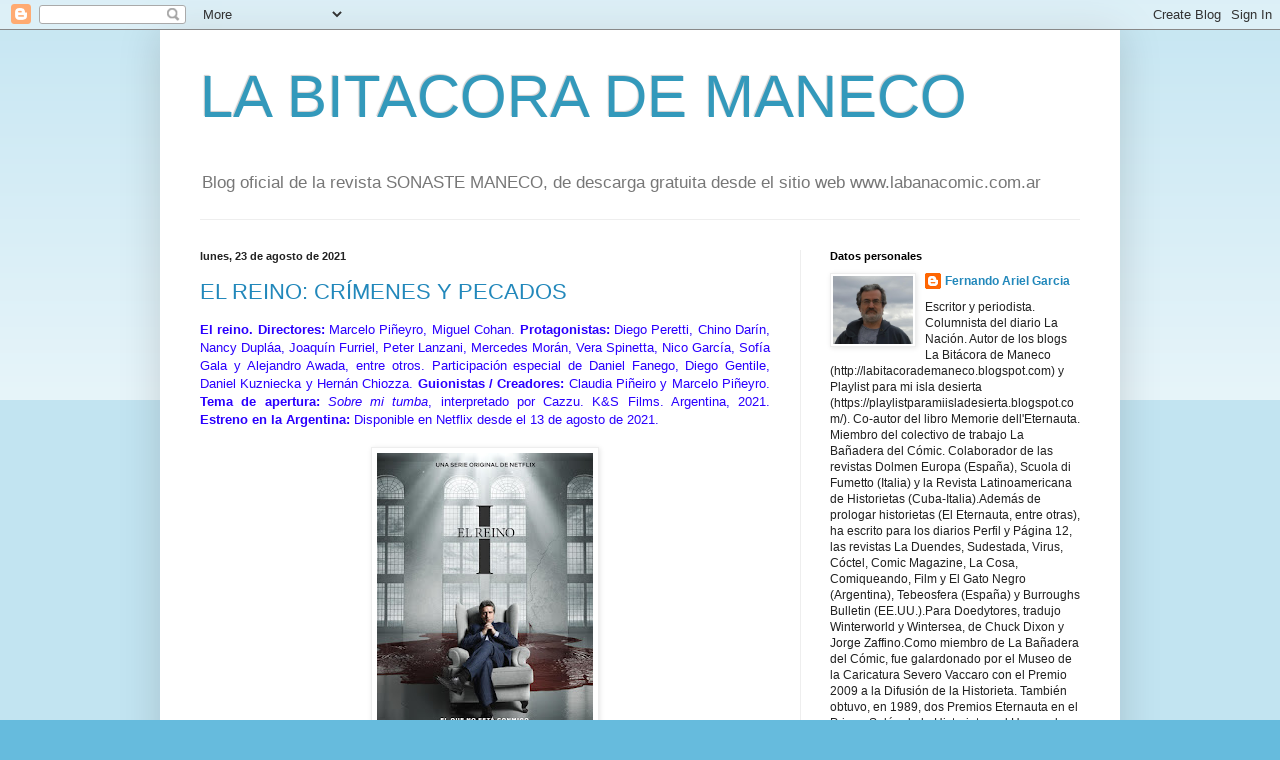

--- FILE ---
content_type: text/html; charset=UTF-8
request_url: https://labitacorademaneco.blogspot.com/2021/08/
body_size: 24699
content:
<!DOCTYPE html>
<html class='v2' dir='ltr' lang='es'>
<head>
<link href='https://www.blogger.com/static/v1/widgets/335934321-css_bundle_v2.css' rel='stylesheet' type='text/css'/>
<meta content='width=1100' name='viewport'/>
<meta content='text/html; charset=UTF-8' http-equiv='Content-Type'/>
<meta content='blogger' name='generator'/>
<link href='https://labitacorademaneco.blogspot.com/favicon.ico' rel='icon' type='image/x-icon'/>
<link href='http://labitacorademaneco.blogspot.com/2021/08/' rel='canonical'/>
<link rel="alternate" type="application/atom+xml" title="LA BITACORA DE MANECO - Atom" href="https://labitacorademaneco.blogspot.com/feeds/posts/default" />
<link rel="alternate" type="application/rss+xml" title="LA BITACORA DE MANECO - RSS" href="https://labitacorademaneco.blogspot.com/feeds/posts/default?alt=rss" />
<link rel="service.post" type="application/atom+xml" title="LA BITACORA DE MANECO - Atom" href="https://www.blogger.com/feeds/940819936743785637/posts/default" />
<!--Can't find substitution for tag [blog.ieCssRetrofitLinks]-->
<meta content='http://labitacorademaneco.blogspot.com/2021/08/' property='og:url'/>
<meta content='LA BITACORA DE MANECO' property='og:title'/>
<meta content='Blog oficial de la revista SONASTE MANECO, de descarga gratuita desde el sitio web www.labanacomic.com.ar' property='og:description'/>
<title>LA BITACORA DE MANECO: agosto 2021</title>
<style id='page-skin-1' type='text/css'><!--
/*
-----------------------------------------------
Blogger Template Style
Name:     Simple
Designer: Blogger
URL:      www.blogger.com
----------------------------------------------- */
/* Content
----------------------------------------------- */
body {
font: normal normal 12px Arial, Tahoma, Helvetica, FreeSans, sans-serif;
color: #222222;
background: #66bbdd none repeat scroll top left;
padding: 0 40px 40px 40px;
}
html body .region-inner {
min-width: 0;
max-width: 100%;
width: auto;
}
h2 {
font-size: 22px;
}
a:link {
text-decoration:none;
color: #2288bb;
}
a:visited {
text-decoration:none;
color: #888888;
}
a:hover {
text-decoration:underline;
color: #33aaff;
}
.body-fauxcolumn-outer .fauxcolumn-inner {
background: transparent url(https://resources.blogblog.com/blogblog/data/1kt/simple/body_gradient_tile_light.png) repeat scroll top left;
_background-image: none;
}
.body-fauxcolumn-outer .cap-top {
position: absolute;
z-index: 1;
height: 400px;
width: 100%;
}
.body-fauxcolumn-outer .cap-top .cap-left {
width: 100%;
background: transparent url(https://resources.blogblog.com/blogblog/data/1kt/simple/gradients_light.png) repeat-x scroll top left;
_background-image: none;
}
.content-outer {
-moz-box-shadow: 0 0 40px rgba(0, 0, 0, .15);
-webkit-box-shadow: 0 0 5px rgba(0, 0, 0, .15);
-goog-ms-box-shadow: 0 0 10px #333333;
box-shadow: 0 0 40px rgba(0, 0, 0, .15);
margin-bottom: 1px;
}
.content-inner {
padding: 10px 10px;
}
.content-inner {
background-color: #ffffff;
}
/* Header
----------------------------------------------- */
.header-outer {
background: transparent none repeat-x scroll 0 -400px;
_background-image: none;
}
.Header h1 {
font: normal normal 60px Arial, Tahoma, Helvetica, FreeSans, sans-serif;
color: #3399bb;
text-shadow: -1px -1px 1px rgba(0, 0, 0, .2);
}
.Header h1 a {
color: #3399bb;
}
.Header .description {
font-size: 140%;
color: #777777;
}
.header-inner .Header .titlewrapper {
padding: 22px 30px;
}
.header-inner .Header .descriptionwrapper {
padding: 0 30px;
}
/* Tabs
----------------------------------------------- */
.tabs-inner .section:first-child {
border-top: 1px solid #eeeeee;
}
.tabs-inner .section:first-child ul {
margin-top: -1px;
border-top: 1px solid #eeeeee;
border-left: 0 solid #eeeeee;
border-right: 0 solid #eeeeee;
}
.tabs-inner .widget ul {
background: #f5f5f5 url(https://resources.blogblog.com/blogblog/data/1kt/simple/gradients_light.png) repeat-x scroll 0 -800px;
_background-image: none;
border-bottom: 1px solid #eeeeee;
margin-top: 0;
margin-left: -30px;
margin-right: -30px;
}
.tabs-inner .widget li a {
display: inline-block;
padding: .6em 1em;
font: normal normal 14px Arial, Tahoma, Helvetica, FreeSans, sans-serif;
color: #999999;
border-left: 1px solid #ffffff;
border-right: 1px solid #eeeeee;
}
.tabs-inner .widget li:first-child a {
border-left: none;
}
.tabs-inner .widget li.selected a, .tabs-inner .widget li a:hover {
color: #000000;
background-color: #eeeeee;
text-decoration: none;
}
/* Columns
----------------------------------------------- */
.main-outer {
border-top: 0 solid #eeeeee;
}
.fauxcolumn-left-outer .fauxcolumn-inner {
border-right: 1px solid #eeeeee;
}
.fauxcolumn-right-outer .fauxcolumn-inner {
border-left: 1px solid #eeeeee;
}
/* Headings
----------------------------------------------- */
div.widget > h2,
div.widget h2.title {
margin: 0 0 1em 0;
font: normal bold 11px Arial, Tahoma, Helvetica, FreeSans, sans-serif;
color: #000000;
}
/* Widgets
----------------------------------------------- */
.widget .zippy {
color: #999999;
text-shadow: 2px 2px 1px rgba(0, 0, 0, .1);
}
.widget .popular-posts ul {
list-style: none;
}
/* Posts
----------------------------------------------- */
h2.date-header {
font: normal bold 11px Arial, Tahoma, Helvetica, FreeSans, sans-serif;
}
.date-header span {
background-color: transparent;
color: #222222;
padding: inherit;
letter-spacing: inherit;
margin: inherit;
}
.main-inner {
padding-top: 30px;
padding-bottom: 30px;
}
.main-inner .column-center-inner {
padding: 0 15px;
}
.main-inner .column-center-inner .section {
margin: 0 15px;
}
.post {
margin: 0 0 25px 0;
}
h3.post-title, .comments h4 {
font: normal normal 22px Arial, Tahoma, Helvetica, FreeSans, sans-serif;
margin: .75em 0 0;
}
.post-body {
font-size: 110%;
line-height: 1.4;
position: relative;
}
.post-body img, .post-body .tr-caption-container, .Profile img, .Image img,
.BlogList .item-thumbnail img {
padding: 2px;
background: #ffffff;
border: 1px solid #eeeeee;
-moz-box-shadow: 1px 1px 5px rgba(0, 0, 0, .1);
-webkit-box-shadow: 1px 1px 5px rgba(0, 0, 0, .1);
box-shadow: 1px 1px 5px rgba(0, 0, 0, .1);
}
.post-body img, .post-body .tr-caption-container {
padding: 5px;
}
.post-body .tr-caption-container {
color: #222222;
}
.post-body .tr-caption-container img {
padding: 0;
background: transparent;
border: none;
-moz-box-shadow: 0 0 0 rgba(0, 0, 0, .1);
-webkit-box-shadow: 0 0 0 rgba(0, 0, 0, .1);
box-shadow: 0 0 0 rgba(0, 0, 0, .1);
}
.post-header {
margin: 0 0 1.5em;
line-height: 1.6;
font-size: 90%;
}
.post-footer {
margin: 20px -2px 0;
padding: 5px 10px;
color: #666666;
background-color: #f9f9f9;
border-bottom: 1px solid #eeeeee;
line-height: 1.6;
font-size: 90%;
}
#comments .comment-author {
padding-top: 1.5em;
border-top: 1px solid #eeeeee;
background-position: 0 1.5em;
}
#comments .comment-author:first-child {
padding-top: 0;
border-top: none;
}
.avatar-image-container {
margin: .2em 0 0;
}
#comments .avatar-image-container img {
border: 1px solid #eeeeee;
}
/* Comments
----------------------------------------------- */
.comments .comments-content .icon.blog-author {
background-repeat: no-repeat;
background-image: url([data-uri]);
}
.comments .comments-content .loadmore a {
border-top: 1px solid #999999;
border-bottom: 1px solid #999999;
}
.comments .comment-thread.inline-thread {
background-color: #f9f9f9;
}
.comments .continue {
border-top: 2px solid #999999;
}
/* Accents
---------------------------------------------- */
.section-columns td.columns-cell {
border-left: 1px solid #eeeeee;
}
.blog-pager {
background: transparent none no-repeat scroll top center;
}
.blog-pager-older-link, .home-link,
.blog-pager-newer-link {
background-color: #ffffff;
padding: 5px;
}
.footer-outer {
border-top: 0 dashed #bbbbbb;
}
/* Mobile
----------------------------------------------- */
body.mobile  {
background-size: auto;
}
.mobile .body-fauxcolumn-outer {
background: transparent none repeat scroll top left;
}
.mobile .body-fauxcolumn-outer .cap-top {
background-size: 100% auto;
}
.mobile .content-outer {
-webkit-box-shadow: 0 0 3px rgba(0, 0, 0, .15);
box-shadow: 0 0 3px rgba(0, 0, 0, .15);
}
.mobile .tabs-inner .widget ul {
margin-left: 0;
margin-right: 0;
}
.mobile .post {
margin: 0;
}
.mobile .main-inner .column-center-inner .section {
margin: 0;
}
.mobile .date-header span {
padding: 0.1em 10px;
margin: 0 -10px;
}
.mobile h3.post-title {
margin: 0;
}
.mobile .blog-pager {
background: transparent none no-repeat scroll top center;
}
.mobile .footer-outer {
border-top: none;
}
.mobile .main-inner, .mobile .footer-inner {
background-color: #ffffff;
}
.mobile-index-contents {
color: #222222;
}
.mobile-link-button {
background-color: #2288bb;
}
.mobile-link-button a:link, .mobile-link-button a:visited {
color: #ffffff;
}
.mobile .tabs-inner .section:first-child {
border-top: none;
}
.mobile .tabs-inner .PageList .widget-content {
background-color: #eeeeee;
color: #000000;
border-top: 1px solid #eeeeee;
border-bottom: 1px solid #eeeeee;
}
.mobile .tabs-inner .PageList .widget-content .pagelist-arrow {
border-left: 1px solid #eeeeee;
}

--></style>
<style id='template-skin-1' type='text/css'><!--
body {
min-width: 960px;
}
.content-outer, .content-fauxcolumn-outer, .region-inner {
min-width: 960px;
max-width: 960px;
_width: 960px;
}
.main-inner .columns {
padding-left: 0;
padding-right: 310px;
}
.main-inner .fauxcolumn-center-outer {
left: 0;
right: 310px;
/* IE6 does not respect left and right together */
_width: expression(this.parentNode.offsetWidth -
parseInt("0") -
parseInt("310px") + 'px');
}
.main-inner .fauxcolumn-left-outer {
width: 0;
}
.main-inner .fauxcolumn-right-outer {
width: 310px;
}
.main-inner .column-left-outer {
width: 0;
right: 100%;
margin-left: -0;
}
.main-inner .column-right-outer {
width: 310px;
margin-right: -310px;
}
#layout {
min-width: 0;
}
#layout .content-outer {
min-width: 0;
width: 800px;
}
#layout .region-inner {
min-width: 0;
width: auto;
}
body#layout div.add_widget {
padding: 8px;
}
body#layout div.add_widget a {
margin-left: 32px;
}
--></style>
<link href='https://www.blogger.com/dyn-css/authorization.css?targetBlogID=940819936743785637&amp;zx=4f3bd029-a490-42d1-826d-c3cbd571e5cd' media='none' onload='if(media!=&#39;all&#39;)media=&#39;all&#39;' rel='stylesheet'/><noscript><link href='https://www.blogger.com/dyn-css/authorization.css?targetBlogID=940819936743785637&amp;zx=4f3bd029-a490-42d1-826d-c3cbd571e5cd' rel='stylesheet'/></noscript>
<meta name='google-adsense-platform-account' content='ca-host-pub-1556223355139109'/>
<meta name='google-adsense-platform-domain' content='blogspot.com'/>

</head>
<body class='loading variant-pale'>
<div class='navbar section' id='navbar' name='Barra de navegación'><div class='widget Navbar' data-version='1' id='Navbar1'><script type="text/javascript">
    function setAttributeOnload(object, attribute, val) {
      if(window.addEventListener) {
        window.addEventListener('load',
          function(){ object[attribute] = val; }, false);
      } else {
        window.attachEvent('onload', function(){ object[attribute] = val; });
      }
    }
  </script>
<div id="navbar-iframe-container"></div>
<script type="text/javascript" src="https://apis.google.com/js/platform.js"></script>
<script type="text/javascript">
      gapi.load("gapi.iframes:gapi.iframes.style.bubble", function() {
        if (gapi.iframes && gapi.iframes.getContext) {
          gapi.iframes.getContext().openChild({
              url: 'https://www.blogger.com/navbar/940819936743785637?origin\x3dhttps://labitacorademaneco.blogspot.com',
              where: document.getElementById("navbar-iframe-container"),
              id: "navbar-iframe"
          });
        }
      });
    </script><script type="text/javascript">
(function() {
var script = document.createElement('script');
script.type = 'text/javascript';
script.src = '//pagead2.googlesyndication.com/pagead/js/google_top_exp.js';
var head = document.getElementsByTagName('head')[0];
if (head) {
head.appendChild(script);
}})();
</script>
</div></div>
<div class='body-fauxcolumns'>
<div class='fauxcolumn-outer body-fauxcolumn-outer'>
<div class='cap-top'>
<div class='cap-left'></div>
<div class='cap-right'></div>
</div>
<div class='fauxborder-left'>
<div class='fauxborder-right'></div>
<div class='fauxcolumn-inner'>
</div>
</div>
<div class='cap-bottom'>
<div class='cap-left'></div>
<div class='cap-right'></div>
</div>
</div>
</div>
<div class='content'>
<div class='content-fauxcolumns'>
<div class='fauxcolumn-outer content-fauxcolumn-outer'>
<div class='cap-top'>
<div class='cap-left'></div>
<div class='cap-right'></div>
</div>
<div class='fauxborder-left'>
<div class='fauxborder-right'></div>
<div class='fauxcolumn-inner'>
</div>
</div>
<div class='cap-bottom'>
<div class='cap-left'></div>
<div class='cap-right'></div>
</div>
</div>
</div>
<div class='content-outer'>
<div class='content-cap-top cap-top'>
<div class='cap-left'></div>
<div class='cap-right'></div>
</div>
<div class='fauxborder-left content-fauxborder-left'>
<div class='fauxborder-right content-fauxborder-right'></div>
<div class='content-inner'>
<header>
<div class='header-outer'>
<div class='header-cap-top cap-top'>
<div class='cap-left'></div>
<div class='cap-right'></div>
</div>
<div class='fauxborder-left header-fauxborder-left'>
<div class='fauxborder-right header-fauxborder-right'></div>
<div class='region-inner header-inner'>
<div class='header section' id='header' name='Cabecera'><div class='widget Header' data-version='1' id='Header1'>
<div id='header-inner'>
<div class='titlewrapper'>
<h1 class='title'>
<a href='https://labitacorademaneco.blogspot.com/'>
LA BITACORA DE MANECO
</a>
</h1>
</div>
<div class='descriptionwrapper'>
<p class='description'><span>Blog oficial de la revista SONASTE MANECO, de descarga gratuita desde el sitio web www.labanacomic.com.ar</span></p>
</div>
</div>
</div></div>
</div>
</div>
<div class='header-cap-bottom cap-bottom'>
<div class='cap-left'></div>
<div class='cap-right'></div>
</div>
</div>
</header>
<div class='tabs-outer'>
<div class='tabs-cap-top cap-top'>
<div class='cap-left'></div>
<div class='cap-right'></div>
</div>
<div class='fauxborder-left tabs-fauxborder-left'>
<div class='fauxborder-right tabs-fauxborder-right'></div>
<div class='region-inner tabs-inner'>
<div class='tabs no-items section' id='crosscol' name='Multicolumnas'></div>
<div class='tabs no-items section' id='crosscol-overflow' name='Cross-Column 2'></div>
</div>
</div>
<div class='tabs-cap-bottom cap-bottom'>
<div class='cap-left'></div>
<div class='cap-right'></div>
</div>
</div>
<div class='main-outer'>
<div class='main-cap-top cap-top'>
<div class='cap-left'></div>
<div class='cap-right'></div>
</div>
<div class='fauxborder-left main-fauxborder-left'>
<div class='fauxborder-right main-fauxborder-right'></div>
<div class='region-inner main-inner'>
<div class='columns fauxcolumns'>
<div class='fauxcolumn-outer fauxcolumn-center-outer'>
<div class='cap-top'>
<div class='cap-left'></div>
<div class='cap-right'></div>
</div>
<div class='fauxborder-left'>
<div class='fauxborder-right'></div>
<div class='fauxcolumn-inner'>
</div>
</div>
<div class='cap-bottom'>
<div class='cap-left'></div>
<div class='cap-right'></div>
</div>
</div>
<div class='fauxcolumn-outer fauxcolumn-left-outer'>
<div class='cap-top'>
<div class='cap-left'></div>
<div class='cap-right'></div>
</div>
<div class='fauxborder-left'>
<div class='fauxborder-right'></div>
<div class='fauxcolumn-inner'>
</div>
</div>
<div class='cap-bottom'>
<div class='cap-left'></div>
<div class='cap-right'></div>
</div>
</div>
<div class='fauxcolumn-outer fauxcolumn-right-outer'>
<div class='cap-top'>
<div class='cap-left'></div>
<div class='cap-right'></div>
</div>
<div class='fauxborder-left'>
<div class='fauxborder-right'></div>
<div class='fauxcolumn-inner'>
</div>
</div>
<div class='cap-bottom'>
<div class='cap-left'></div>
<div class='cap-right'></div>
</div>
</div>
<!-- corrects IE6 width calculation -->
<div class='columns-inner'>
<div class='column-center-outer'>
<div class='column-center-inner'>
<div class='main section' id='main' name='Principal'><div class='widget Blog' data-version='1' id='Blog1'>
<div class='blog-posts hfeed'>

          <div class="date-outer">
        
<h2 class='date-header'><span>lunes, 23 de agosto de 2021</span></h2>

          <div class="date-posts">
        
<div class='post-outer'>
<div class='post hentry uncustomized-post-template' itemprop='blogPost' itemscope='itemscope' itemtype='http://schema.org/BlogPosting'>
<meta content='https://blogger.googleusercontent.com/img/b/R29vZ2xl/AVvXsEi0pZxeWXBwzAXmAIJdsUosj74cHs4dQ07hCslKIGht0izMWVZAg42F6M7qRDx2hsfJ9gzG0VK75wP_Tdza4p2hQQrjjbHgQC_lSuJME1UVpd22vGcuAAqZpK2G919QOUNHxaotSReTfO0/s320/El-Reino-Poster.jpg' itemprop='image_url'/>
<meta content='940819936743785637' itemprop='blogId'/>
<meta content='1673907793707254312' itemprop='postId'/>
<a name='1673907793707254312'></a>
<h3 class='post-title entry-title' itemprop='name'>
<a href='https://labitacorademaneco.blogspot.com/2021/08/el-reino-crimenes-y-pecados.html'>EL REINO: CRÍMENES Y PECADOS</a>
</h3>
<div class='post-header'>
<div class='post-header-line-1'></div>
</div>
<div class='post-body entry-content' id='post-body-1673907793707254312' itemprop='description articleBody'>
<div style="text-align: justify;"><span style="color: #2b00fe; font-family: arial;"><b>El reino. Directores:</b> Marcelo Piñeyro, Miguel
Cohan. <b>Protagonistas:</b> Diego Peretti, Chino Darín, Nancy Dupláa, Joaquín Furriel,
Peter Lanzani, Mercedes Morán, Vera Spinetta, Nico García, Sofía Gala y Alejandro
Awada, entre otros. Participación especial de Daniel Fanego, Diego Gentile, Daniel
Kuzniecka y Hernán Chiozza. <b>Guionistas / Creadores:</b> Claudia Piñeiro y Marcelo
Piñeyro. <b>Tema de apertura:</b> <i>Sobre mi tumba</i>, interpretado por Cazzu. K&amp;S
Films. Argentina, 2021. <b>Estreno en la Argentina:</b> Disponible en Netflix desde el
13 de agosto de 2021.</span></div><div style="text-align: justify;"><span style="color: #2b00fe; font-family: arial;"><br /></span></div><div style="text-align: justify;"><div class="separator" style="clear: both; text-align: center;"><a href="https://blogger.googleusercontent.com/img/b/R29vZ2xl/AVvXsEi0pZxeWXBwzAXmAIJdsUosj74cHs4dQ07hCslKIGht0izMWVZAg42F6M7qRDx2hsfJ9gzG0VK75wP_Tdza4p2hQQrjjbHgQC_lSuJME1UVpd22vGcuAAqZpK2G919QOUNHxaotSReTfO0/s1080/El-Reino-Poster.jpg" imageanchor="1" style="margin-left: 1em; margin-right: 1em;"><img border="0" data-original-height="1080" data-original-width="728" height="320" src="https://blogger.googleusercontent.com/img/b/R29vZ2xl/AVvXsEi0pZxeWXBwzAXmAIJdsUosj74cHs4dQ07hCslKIGht0izMWVZAg42F6M7qRDx2hsfJ9gzG0VK75wP_Tdza4p2hQQrjjbHgQC_lSuJME1UVpd22vGcuAAqZpK2G919QOUNHxaotSReTfO0/s320/El-Reino-Poster.jpg" width="216" /></a></div><span style="font-family: arial;"><br /></span></div><div style="text-align: justify;"><span style="font-family: arial;">Desde que entró en la escena política en 1973, la
Iglesia Católica Evangélica de los EE.UU. ha ido ocupando mayores espacios de
poder en el Partido Republicano. De hecho, en las elecciones de 2016, uno de
cada cuatro votantes se identificó como cristiano evangélico blanco; y el 81
por ciento de ellos votó por Donald Trump. En el Brasil, el empresario
evangélico José Alencar llegó a la vicepresidencia en 2003, como compañero de
fórmula de Lula Da Silva, cargo que mantuvo hasta 2010. Y en 2017, dos años
antes de alcanzar la primera magistratura carioca, Jair Bolsonaro formalizó su
vínculo con los evangélicos al bautizarse en las aguas del río Jordán.</span></div><div style="text-align: justify;"><span style="font-family: arial;"><br /></span></div><div style="text-align: justify;"><div class="separator" style="clear: both; text-align: center;"><iframe allowfullscreen="" class="BLOG_video_class" height="266" src="https://www.youtube.com/embed/QMWtJ3Mx-8g" width="320" youtube-src-id="QMWtJ3Mx-8g"></iframe></div><span style="font-family: arial;"><br /></span></div><div style="text-align: justify;"><span style="font-family: arial;">Como puede verse, la relación entre política y
evangelismo no es nueva ni ficticia. Y sobre esa base real y concreta, Claudia
Piñeiro y Marcelo Piñeyro imaginaron <i>El reino</i>, ocho episodios que cuentan el
desembarco de un carismático líder evangélico a la competencia electoral que
decidirá al futuro presidente de la Argentina. Bajo las coordenadas del
thriller político-religioso; y linkeando las actividades pastorales de esa
iglesia en particular con los imaginarios de la meritocracia macrista y la
marroquinería kirchnerista, la serie postula el avance local de una nueva derecha
cuya agenda principal es la de una apabullante restauración conservadora.</span></div><div style="text-align: justify;"><span style="font-family: arial;"><br /></span></div><div style="text-align: justify;"><div class="separator" style="clear: both; text-align: center;"><iframe allowfullscreen="" class="BLOG_video_class" height="266" src="https://www.youtube.com/embed/_nnuEBxWBZA" width="320" youtube-src-id="_nnuEBxWBZA"></iframe></div><span style="font-family: arial;"><br /></span></div><div style="text-align: justify;"><span style="font-family: arial;">Apoyado en actuaciones deslumbrantes de Peretti, Furriel, Morán y Lanzani, el mundo que presenta <i>El reino</i> tiene muy pocos
grises. Hay algunas luces intermitentes pero, sobre todo y sobre todos, predomina
la corrupción más abyecta e inhumana. Como en la mejor novela negra, el ramillete
de sospechas iniciales terminará derivando en un puñado de certezas
diametralmente opuestas a las que proyectaba la primera imagen. Principalmente,
porque cada personaje carga, al menos, un crimen que ocultar y un pecado por expiar.
Bajo el imperio de la posverdad y el canto de sirenas de las <i>fake news</i>, la serie
se preocupa por dejar en claro que sus dardos críticos van dirigidos a las
estructuras institucionales que manipulan a las personas que (por fe, convicción,
ignorancia, necesidad o cualquier otro motivo), adscriben honestamente a los
postulados que emanan de esas estructuras.</span></div><div style="text-align: justify;"><span style="font-family: arial;"><br /></span></div><div style="text-align: justify;"><div class="separator" style="clear: both; text-align: center;"><iframe allowfullscreen="" class="BLOG_video_class" height="266" src="https://www.youtube.com/embed/Qs4fsnJUmcM" width="320" youtube-src-id="Qs4fsnJUmcM"></iframe></div><span style="font-family: arial;"><br /></span></div><div style="text-align: justify;"><span style="font-family: arial;">Casi llegando al final, entre las consabidas
subtramas surge una de contenido más religioso que político. A mí me hizo algo
de ruido, no porque carezca de interés (todo lo contrario), sino porque parece
pertenecer a un registro diferente del que <i>El reino</i> había venido articulando. Más
cerca de <i>El código Da Vinci</i> que de <i>Todos los hombres del Presidente</i>. Habrá que
ver como coinciden o colisionan (en una segunda temporada) esos senderos que
hoy sólo se bifurcan.</span></div><div style="text-align: justify;"><span style="text-align: left;"><span style="font-family: arial;"><b>Fernando Ariel García</b></span></span></div>
<div style='clear: both;'></div>
</div>
<div class='post-footer'>
<div class='post-footer-line post-footer-line-1'>
<span class='post-author vcard'>
Publicado por
<span class='fn' itemprop='author' itemscope='itemscope' itemtype='http://schema.org/Person'>
<meta content='https://www.blogger.com/profile/17557663562347304680' itemprop='url'/>
<a class='g-profile' href='https://www.blogger.com/profile/17557663562347304680' rel='author' title='author profile'>
<span itemprop='name'>Fernando Ariel Garcia</span>
</a>
</span>
</span>
<span class='post-timestamp'>
en
<meta content='http://labitacorademaneco.blogspot.com/2021/08/el-reino-crimenes-y-pecados.html' itemprop='url'/>
<a class='timestamp-link' href='https://labitacorademaneco.blogspot.com/2021/08/el-reino-crimenes-y-pecados.html' rel='bookmark' title='permanent link'><abbr class='published' itemprop='datePublished' title='2021-08-23T15:00:00-07:00'>15:00</abbr></a>
</span>
<span class='post-comment-link'>
<a class='comment-link' href='https://labitacorademaneco.blogspot.com/2021/08/el-reino-crimenes-y-pecados.html#comment-form' onclick=''>
No hay comentarios:
  </a>
</span>
<span class='post-icons'>
<span class='item-control blog-admin pid-787368910'>
<a href='https://www.blogger.com/post-edit.g?blogID=940819936743785637&postID=1673907793707254312&from=pencil' title='Editar entrada'>
<img alt='' class='icon-action' height='18' src='https://resources.blogblog.com/img/icon18_edit_allbkg.gif' width='18'/>
</a>
</span>
</span>
<div class='post-share-buttons goog-inline-block'>
</div>
</div>
<div class='post-footer-line post-footer-line-2'>
<span class='post-labels'>
Etiquetas:
<a href='https://labitacorademaneco.blogspot.com/search/label/Cr%C3%ADtica%3A%20Streaming' rel='tag'>Crítica: Streaming</a>
</span>
</div>
<div class='post-footer-line post-footer-line-3'>
<span class='post-location'>
</span>
</div>
</div>
</div>
</div>

          </div></div>
        

          <div class="date-outer">
        
<h2 class='date-header'><span>domingo, 8 de agosto de 2021</span></h2>

          <div class="date-posts">
        
<div class='post-outer'>
<div class='post hentry uncustomized-post-template' itemprop='blogPost' itemscope='itemscope' itemtype='http://schema.org/BlogPosting'>
<meta content='https://blogger.googleusercontent.com/img/b/R29vZ2xl/AVvXsEgpaidFw2GP9CqRssTpQu_EAjsCwyHHjQOtM4xO1fVs0z6UTg0TYzJ2WCqyUhdeEt3Pny7V1xiIgBTlDhqYViSOrMKkYZghkxtr5PqmAtd0_TnrYnopiGPaYJrHmzCq6drPIsdtLqXAK-g/s320/poster.jpg' itemprop='image_url'/>
<meta content='940819936743785637' itemprop='blogId'/>
<meta content='8022310927747462296' itemprop='postId'/>
<a name='8022310927747462296'></a>
<h3 class='post-title entry-title' itemprop='name'>
<a href='https://labitacorademaneco.blogspot.com/2021/08/el-escuadron-suicida-oda-critica-al.html'>EL ESCUADRÓN SUICIDA: ODA CRÍTICA AL INTERVENCIONISMO YANQUI</a>
</h3>
<div class='post-header'>
<div class='post-header-line-1'></div>
</div>
<div class='post-body entry-content' id='post-body-8022310927747462296' itemprop='description articleBody'>
<div style="text-align: justify;"><span style="color: #2b00fe; font-family: arial;"><b>El Escuadrón Suicida. Director:</b> James Gunn. <b>Protagonistas:</b>
Margot Robbie (Harley Quinn), Idris Elba (Bloodsport), John Cena (Peacemaker),
Joel Kinnaman (coronel Rick Flag), Sylvester Stallone (voz de King Shark),
Viola Davis (Amanda Waller), David Dastalmachian (Polka-Dot Man), Daniela
Melchior (Ratcatcher II), Michael Rooker (Savant), Jai Courtney (Capitán
Boomerang), Peter Capaldi (Thinker), Pete Davidson
(Blackguard), Nathan Fillion (T.D.K.),
Taika Waititi (Ratcatcher I), Steve Agee (John Economos, King Shark), Sean Gunn
(Weasel, Calendar Man), Flula Borg (Javelin), Mayling NG (Mongal),&nbsp;Alice Braga (Sol Soria),&nbsp;Joaquín Cosío (Mayor General Mateo Suárez), Juan Diago Botto (Presidente General Silvio Luna) y Storm Reid (Tyla),&nbsp;entre otros.
Participación especial de John Ostrander (Dr. Fitzgibbons), Natalia Safran
(Kaleidoscope), Jared Leland Gore (Double Down) y Pom Klementieff (bailarina en
La Gatita). <b>Guion:</b> James Gunn, basado en personajes y situaciones de los cómics
de DC, especialmente los de <i>Suicide Squad</i> a cargo de John Ostrander (guion) y
Luke McDonnell (dibujos). <b>Productores:</b> Zack Snyder, Deborah Snyder. Warner
Bros. Entertainment / Atlas Entertainment / Peter Safrant. EE.UU., 2021.
<b>Estreno en la Argentina:</b> 5 de agosto de 2021.</span></div><div style="text-align: justify;"><span style="color: #2b00fe;"><span face="Arial, sans-serif" style="font-size: 12pt;"><br /></span></span></div><div style="text-align: justify;"><span style="color: #2b00fe;"><div class="separator" style="clear: both; text-align: center;"><a href="https://blogger.googleusercontent.com/img/b/R29vZ2xl/AVvXsEgpaidFw2GP9CqRssTpQu_EAjsCwyHHjQOtM4xO1fVs0z6UTg0TYzJ2WCqyUhdeEt3Pny7V1xiIgBTlDhqYViSOrMKkYZghkxtr5PqmAtd0_TnrYnopiGPaYJrHmzCq6drPIsdtLqXAK-g/s1236/poster.jpg" style="margin-left: 1em; margin-right: 1em;"><img border="0" data-original-height="1236" data-original-width="835" height="320" src="https://blogger.googleusercontent.com/img/b/R29vZ2xl/AVvXsEgpaidFw2GP9CqRssTpQu_EAjsCwyHHjQOtM4xO1fVs0z6UTg0TYzJ2WCqyUhdeEt3Pny7V1xiIgBTlDhqYViSOrMKkYZghkxtr5PqmAtd0_TnrYnopiGPaYJrHmzCq6drPIsdtLqXAK-g/s320/poster.jpg" width="216" /></a></div><span face="Arial, sans-serif" style="font-size: 12pt;"><br /></span></span></div><div style="text-align: justify;"><span style="font-family: arial;">&#191;Qué puede salir de la fusión entre los <i>Doce
del patíbulo</i> y la <i>Bananas</i> de Woody Allen? Si el encargado de resolver semejante
alquimia es James Gunn, pues el resultado es esta gloriosa <i><a href="https://www.lanacion.com.ar/espectaculos/cine/escuadron-suicida-2-de-harley-quinn-a-king-shark-todo-lo-que-tenes-que-saber-de-la-nueva-version-de-nid04082021/" target="_blank">El Escuadrón Suicida</a></i>
(<i>The Suicide Squad</i>), que recupera la sensibilidad estética e intelectual del
camp patentado por el <i>Batman</i> de Adam West, ostentando los valores de la ironía,
el humor negro y la sobreactuación como contrapeso al brutal baño de sangre que
maquilla una fuerte crítica al intervencionismo yanqui. Y si al combo le
sumamos algunos argentinismos irresistibles (empanadas, fernet, un par de &#8220;boludos&#8221;
oídos al pasar y hasta un guiño a la Mafalda de Quino), yo compro el paquete
entero, sin dudar.</span></div><div style="text-align: justify;"><span face="Arial, sans-serif" style="font-size: 12pt;"><br /></span></div><div style="text-align: justify;"><div class="separator" style="clear: both; text-align: center;"><iframe allowfullscreen="" class="BLOG_video_class" height="266" src="https://www.youtube.com/embed/hpLCMU51mmY" width="320" youtube-src-id="hpLCMU51mmY"></iframe></div><span face="Arial, sans-serif" style="font-size: 12pt;"><br /></span></div><div style="text-align: justify;"><span style="font-family: arial;">Todo lo que no anduvo en <i><a href="http://labitacorademaneco.blogspot.com/2016/08/escuadron-suicida-malos-de-buen-corazon.html" target="_blank">Escuadrón Suicida</a></i> modelo
2016, aquí funciona como un relojito. La película es ligera pero no
superficial, visualmente atractiva y sabe jugar el tempo de la comedia
superheroica con precisión milimétrica. Cuando tiene que serlo, es vulgar sin
ofender, hiperviolenta sin escandalizar, tonta sin menospreciar; y sensible sin
empalagar. Gunn parte del mismo presupuesto que utilizó David Ayer: un grupo de
villanos descartables, rejuntados por una organización secreta gubernamental
estadounidense para realizar misiones ilegales de altísimo riesgo. Pero en vez
de enfrentar a sus personajes contra fenómenos sobrenaturales, elige ceñirse al
discurso político patentado por John Ostrander y Luke McDonnell en los fundamentales
cómics ochentosos del <i>Suicide Squad</i>. Por esa razón, los deposita en medio de la
bananera isla sudamericana de Corto Maltese (homenaje al gran Hugo), para poner
fin a la dictadura del Presidente General Silvio Luna, interpretado por el
argentino Juan Diego Botto, el mismo que antes de romperla en el <i>Martín (Hache)</i>
de Aristarain había personificado al sordomudo Felipe en la nefasta <i>Zorro</i> de Duncan
Regher.</span></div><div style="text-align: justify;"><span face="Arial, sans-serif" style="font-size: 12pt;"><br /></span></div><div style="text-align: justify;"><div class="separator" style="clear: both; text-align: center;"><iframe allowfullscreen="" class="BLOG_video_class" height="266" src="https://www.youtube.com/embed/eg5ciqQzmK0" width="320" youtube-src-id="eg5ciqQzmK0"></iframe></div><span face="Arial, sans-serif" style="font-size: 12pt;"><br /></span></div><div style="text-align: justify;"><span style="font-family: arial;">Recreada en locaciones reales de Panamá y
Puerto Rico, Corto Maltese resulta ser la sumatoria del vasto imaginario colonialista
que los EE.UU. suelen esgrimir para justificar su accionar sobre América
Latina. Una síntesis de lo peor de la Cuba castrista y lo más malo de la
Venezuela chavista. Un estereotipo caricaturesco que le calza justo a la
artificialidad burlona que el film propone y dispone. Esa construcción
narrativa que hace de la exageración su principal virtud, equilibrando la
cancha poniendo del lado gringo al gran hallazgo del film: el Peacemaker de
John Cena, especie de Schwarzenegger descerebrado y extremista que,
autojustificando su conducta criminal, defiende (y sostiene) la injerencia
imperialista en América Latina.</span></div><div style="text-align: justify;"><span face="Arial, sans-serif" style="font-size: 12pt;"><br /></span></div><div style="text-align: justify;"><div class="separator" style="clear: both; text-align: center;"><iframe allowfullscreen="" class="BLOG_video_class" height="266" src="https://www.youtube.com/embed/vBumm7mYT_0" width="320" youtube-src-id="vBumm7mYT_0"></iframe></div><span face="Arial, sans-serif" style="font-size: 12pt;"><br /></span></div><div style="text-align: justify;"><span style="font-family: arial;">El resto es la eficiente receta que Gunn ya
probó (y aprobó) en las dos <i><a href="http://labitacorademaneco.blogspot.com/2017/04/guardianes-de-la-galaxia-vol-2-lo.html" target="_blank">Guardianes de la Galaxia</a></i> de Marvel: Aventura a gran
escala, criaturas tan nefastas como queribles; y un sustrato emocional que la
da sustento dramático al periplo interno de algunos personajes principales. En
este caso específico, el impacto de los compartamientos paternos en el proceso
de construcción de la personalidad de los hijos. Además de una banda sonora
impecable, que incluye canciones de y por Johnny Cash, The Jim Carroll Band,
Céu, Kansas, David Lee Roth y Pixies, entre otros.</span></div><div style="text-align: justify;"><span style="font-family: arial;">Es cine de superhéroes, así que conviene
quedarse hasta el final.</span></div><div style="text-align: justify;"><span style="text-align: left;"><b><span style="font-family: arial;">Fernando Ariel García</span></b></span></div>
<div style='clear: both;'></div>
</div>
<div class='post-footer'>
<div class='post-footer-line post-footer-line-1'>
<span class='post-author vcard'>
Publicado por
<span class='fn' itemprop='author' itemscope='itemscope' itemtype='http://schema.org/Person'>
<meta content='https://www.blogger.com/profile/17557663562347304680' itemprop='url'/>
<a class='g-profile' href='https://www.blogger.com/profile/17557663562347304680' rel='author' title='author profile'>
<span itemprop='name'>Fernando Ariel Garcia</span>
</a>
</span>
</span>
<span class='post-timestamp'>
en
<meta content='http://labitacorademaneco.blogspot.com/2021/08/el-escuadron-suicida-oda-critica-al.html' itemprop='url'/>
<a class='timestamp-link' href='https://labitacorademaneco.blogspot.com/2021/08/el-escuadron-suicida-oda-critica-al.html' rel='bookmark' title='permanent link'><abbr class='published' itemprop='datePublished' title='2021-08-08T07:15:00-07:00'>7:15</abbr></a>
</span>
<span class='post-comment-link'>
<a class='comment-link' href='https://labitacorademaneco.blogspot.com/2021/08/el-escuadron-suicida-oda-critica-al.html#comment-form' onclick=''>
4 comentarios:
  </a>
</span>
<span class='post-icons'>
<span class='item-control blog-admin pid-787368910'>
<a href='https://www.blogger.com/post-edit.g?blogID=940819936743785637&postID=8022310927747462296&from=pencil' title='Editar entrada'>
<img alt='' class='icon-action' height='18' src='https://resources.blogblog.com/img/icon18_edit_allbkg.gif' width='18'/>
</a>
</span>
</span>
<div class='post-share-buttons goog-inline-block'>
</div>
</div>
<div class='post-footer-line post-footer-line-2'>
<span class='post-labels'>
Etiquetas:
<a href='https://labitacorademaneco.blogspot.com/search/label/Cr%C3%ADtica%3A%20Cine' rel='tag'>Crítica: Cine</a>
</span>
</div>
<div class='post-footer-line post-footer-line-3'>
<span class='post-location'>
</span>
</div>
</div>
</div>
</div>

          </div></div>
        

          <div class="date-outer">
        
<h2 class='date-header'><span>sábado, 7 de agosto de 2021</span></h2>

          <div class="date-posts">
        
<div class='post-outer'>
<div class='post hentry uncustomized-post-template' itemprop='blogPost' itemscope='itemscope' itemtype='http://schema.org/BlogPosting'>
<meta content='https://blogger.googleusercontent.com/img/b/R29vZ2xl/AVvXsEhaFva7w0I-zEsSTS1ncAfDHGb14vx2SeJZpJHz8pnUGYcD4yl1u1zgBm59x0zVocAHn5YX1jsXprY3XAxEV3iG3lYLNQQhCbH-zc-BRMmHAmmbyn6nT-ZqjoXqmXRDeZKi-enCETI28pw/s320/Tiempo-134221984-large.jpg' itemprop='image_url'/>
<meta content='940819936743785637' itemprop='blogId'/>
<meta content='8189696079632023913' itemprop='postId'/>
<a name='8189696079632023913'></a>
<h3 class='post-title entry-title' itemprop='name'>
<a href='https://labitacorademaneco.blogspot.com/2021/08/viejos-plantar-respuestas-en-lugar-de.html'>VIEJOS: PLANTAR RESPUESTAS EN LUGAR DE SEMBRAR PREGUNTAS</a>
</h3>
<div class='post-header'>
<div class='post-header-line-1'></div>
</div>
<div class='post-body entry-content' id='post-body-8189696079632023913' itemprop='description articleBody'>
<div style="text-align: justify;"><span style="color: #2b00fe; font-family: arial;"><b>Viejos. Director:</b> M. Night Shyamalan. <b>Protagonistas:</b>
Gael García Bernal, Vicky Krieps, Rufus Sewell, Alex Wolff, Emun Elliott, Thomasin
McKenzie, Embeth Davidtz, Abbey Lee, Nikki Amuka-Bird, Ken Leung, Eliza
Scanlen, Aaron Pierre, Kathleen Chalfant, Gustaf Hammarsten, Francesca Eastwood
y Matthew Shear, entre otros. Participación especial de M. Night Shyamalan. <b>Guion:</b>
M. Night Shyamalan, basado en la novela gráfica <i>Château de sable</i> (2010), de Pierre
Oscar Lévy (guion) y Frederik Peeters (dibujos). Perfect World Pictures / Blinding
Edge Pictures. EE.UU., 2021. <b>Estreno en la Argentina:</b> 29 de julio de 2021.</span></div><div style="text-align: justify;"><span style="color: #2b00fe; font-family: arial;"><br /></span></div><div style="text-align: justify;"><div class="separator" style="clear: both; text-align: center;"><a href="https://blogger.googleusercontent.com/img/b/R29vZ2xl/AVvXsEhaFva7w0I-zEsSTS1ncAfDHGb14vx2SeJZpJHz8pnUGYcD4yl1u1zgBm59x0zVocAHn5YX1jsXprY3XAxEV3iG3lYLNQQhCbH-zc-BRMmHAmmbyn6nT-ZqjoXqmXRDeZKi-enCETI28pw/s1200/Tiempo-134221984-large.jpg" imageanchor="1" style="margin-left: 1em; margin-right: 1em;"><img border="0" data-original-height="1200" data-original-width="809" height="320" src="https://blogger.googleusercontent.com/img/b/R29vZ2xl/AVvXsEhaFva7w0I-zEsSTS1ncAfDHGb14vx2SeJZpJHz8pnUGYcD4yl1u1zgBm59x0zVocAHn5YX1jsXprY3XAxEV3iG3lYLNQQhCbH-zc-BRMmHAmmbyn6nT-ZqjoXqmXRDeZKi-enCETI28pw/s320/Tiempo-134221984-large.jpg" width="216" /></a></div><span style="font-family: arial;"><br /></span></div><div style="text-align: justify;"><span style="font-family: arial;">Una oferta tentadora para un resort
exclusivo. La oportunidad justa para relajarse en familia, mientras intentan
resolver los problemas que afectan a la pareja y que, por razones obvias,
ocultan a los ojos y oídos de sus pequeños hijos. Un lugar realmente
paradisíaco, con una playa secreta, rodeada de peñascos, vista privilegiada y
aguas cristalinas y tentadoras. Una jornada de ensueño que terminará convertida
en un descenso a los infiernos. El propio, los ajenos y los inesperados.</span></div><div style="text-align: justify;"><span style="font-family: arial;"><br /></span></div><div style="text-align: justify;"><div class="separator" style="clear: both; text-align: center;"><iframe allowfullscreen="" class="BLOG_video_class" height="266" src="https://www.youtube.com/embed/z7y_Yx-dUbY" width="320" youtube-src-id="z7y_Yx-dUbY"></iframe></div><span style="font-family: arial;"><br /></span></div><div style="text-align: justify;"><span style="font-family: arial;">A partir de la novela gráfica suiza <i>Château
de sable </i>(de Pierre Oscar Lévy y Frederik Peeters), M. Night Shyamalan retoma
algunas de sus obsesiones recurrentes, en particular la intromisión de lo
extraordinario sobre lo cotidiano, prestando atención a las consecuencias que
lo desconocido acarrea para la gente común. El entorno reconvertido en prisión
inexpugnable, además, termina generando la aparición de grandezas y miserias en
las personas menos esperadas, así como el enfrentamiento con el dolor, la
pérdida y los efectos del paso del tiempo sobre los cuerpos y las mentes. Sobre
todo porque, por razones que no sabemos si se van a conocer, esa playa hace que
las personas envejezcan años en horas.</span></div><div style="text-align: justify;"><span style="font-family: arial;"><br /></span></div><div style="text-align: justify;"><div class="separator" style="clear: both; text-align: center;"><a href="https://blogger.googleusercontent.com/img/b/R29vZ2xl/AVvXsEi3rVQ5iaFuXciR3Xf-PHsK4RnhzACY69ShLSJ-PjEKwyNFnJ9fYIXJ7ersaepQZr9dLO16BJg2eAPi16EyS-JXHSR6LgT2Ca1lpXa0oDaameYQ315PXLf4Oo16IhY8PfWwSjfmP6_ZukM/s2048/RCO001_1582255370.jpg" imageanchor="1" style="margin-left: 1em; margin-right: 1em;"><img border="0" data-original-height="2048" data-original-width="1638" height="320" src="https://blogger.googleusercontent.com/img/b/R29vZ2xl/AVvXsEi3rVQ5iaFuXciR3Xf-PHsK4RnhzACY69ShLSJ-PjEKwyNFnJ9fYIXJ7ersaepQZr9dLO16BJg2eAPi16EyS-JXHSR6LgT2Ca1lpXa0oDaameYQ315PXLf4Oo16IhY8PfWwSjfmP6_ZukM/s320/RCO001_1582255370.jpg" width="256" /></a></div><b><div style="text-align: center;"><b><i><span style="color: #2b00fe; font-family: arial; font-size: x-small;">Portada de la edición anglosajona de la novela gráfica que inspiró al film</span></i></b></div></b><span style="font-family: arial;"><br /></span></div><div style="text-align: justify;"><span style="font-family: arial;">Lo mejor de <i>Viejos</i> (<i>Old</i>) está en la narración
cinematográfica. Shyamalan sabe cómo instalar la incomodidad en el espectador,
con escenas de una trivialidad pasmosa en dónde no pasa nada y la procesión va
por dentro. Hay una cierta poesía en el tratamiento de las imágenes, en la
escalada de los tiempos. La película entra por los ojos pero, cuando tiene que
convencer al intelecto, el peso de las acumulaciones hace que la credibilidad
arduamente conseguida se desplome a pedazos.</span></div><div style="text-align: justify;"><span style="font-family: arial;"><br /></span></div><div style="text-align: justify;"><div class="separator" style="clear: both; text-align: center;"><a href="https://blogger.googleusercontent.com/img/b/R29vZ2xl/AVvXsEjLtF3Fznj8K7t9k05_get4qASU_uGKXOxalE6n9SP5R2E3IDl_hpZ7_z5VJ-TmGafCoFSa30QkbiTArmWEEotRdShlDA1PbS1E-0WbavlCW4ySQtbfYPlfi_-Dr8mRkOvpfKHRJZNSO5U/s1280/m-night-shyamalans-old-has-become-a-meme-factory_rt2h.jpg" imageanchor="1" style="margin-left: 1em; margin-right: 1em;"><img border="0" data-original-height="720" data-original-width="1280" height="180" src="https://blogger.googleusercontent.com/img/b/R29vZ2xl/AVvXsEjLtF3Fznj8K7t9k05_get4qASU_uGKXOxalE6n9SP5R2E3IDl_hpZ7_z5VJ-TmGafCoFSa30QkbiTArmWEEotRdShlDA1PbS1E-0WbavlCW4ySQtbfYPlfi_-Dr8mRkOvpfKHRJZNSO5U/s320/m-night-shyamalans-old-has-become-a-meme-factory_rt2h.jpg" width="320" /></a></div><span style="font-family: arial;"><br /></span></div><div style="text-align: justify;"><span style="font-family: arial;">El problema del film está en la banalización
brutal de las cuestiones que decididamente aborda. La aceptación de la vejez en
una era que impone el valor hegemónico de la juventud, la comprensión de la
finitud de la vida, la angustia que provoca la incerteza sobre el porvenir, le
inevitable tensión entre lo importante y lo urgente, la relación humana con la
enfermedad, el despertar sexual adolescente, el tránsito de cualquier crisis
existencial.</span></div><div style="text-align: justify;"><span style="font-family: arial;"><br /></span></div><div style="text-align: justify;"><div class="separator" style="clear: both; text-align: center;"><a href="https://blogger.googleusercontent.com/img/b/R29vZ2xl/AVvXsEhIBbds-aWSMj-4NK5VxFz3oQfJAC1_LZtG9lQsUvlrfAZnMSr59Taj33lzrKO1HELH02SJA2G2AIECvZvTNCPPXLa4iVqUu7V4aljwLtUJBWPpbFybNDbkcHRaj3ITBZTxq1fKIb6jmsU/s1280/tw-35457.jpg" imageanchor="1" style="margin-left: 1em; margin-right: 1em;"><img border="0" data-original-height="720" data-original-width="1280" height="180" src="https://blogger.googleusercontent.com/img/b/R29vZ2xl/AVvXsEhIBbds-aWSMj-4NK5VxFz3oQfJAC1_LZtG9lQsUvlrfAZnMSr59Taj33lzrKO1HELH02SJA2G2AIECvZvTNCPPXLa4iVqUu7V4aljwLtUJBWPpbFybNDbkcHRaj3ITBZTxq1fKIb6jmsU/s320/tw-35457.jpg" width="320" /></a></div><span style="font-family: arial;"><br /></span></div><div style="text-align: justify;"><span style="font-family: arial;">Como en la historieta original, <i>Viejos</i> se
preocupa (y ocupa) del desarrollo psicológico de los personajes abrumados, por
la naturaleza de la situación y la seguidilla de preguntas trascendentales que
se ven obligados a realizarse. Pero existe una gran, enorme diferencia entre la
novela gráfica y la película, que dispara el dominó de yerros que marca la obra
de Shyamalan. Allí donde <i>Château de sable</i> abría el juego metafísico a la libre
interpretación del lector, <i>Viejos</i> pretende exponer las coordenadas científicas
que expliquen los acontecimientos. Donde Lévy y Peeters sembraron preguntas
filosóficas, Shyamalan plantó respuestas de índole fantástico y conspirativo. &#191;El
resultado? Una seguidilla de golpes de efecto, de vueltas de tuerca que
traicionan la intención de la materia prima. No será esta una película que
envejezca dignamente.</span></div><div style="text-align: justify;"><span style="text-align: left;"><span style="font-family: arial;"><b>Fernando Ariel García</b></span></span></div>
<div style='clear: both;'></div>
</div>
<div class='post-footer'>
<div class='post-footer-line post-footer-line-1'>
<span class='post-author vcard'>
Publicado por
<span class='fn' itemprop='author' itemscope='itemscope' itemtype='http://schema.org/Person'>
<meta content='https://www.blogger.com/profile/17557663562347304680' itemprop='url'/>
<a class='g-profile' href='https://www.blogger.com/profile/17557663562347304680' rel='author' title='author profile'>
<span itemprop='name'>Fernando Ariel Garcia</span>
</a>
</span>
</span>
<span class='post-timestamp'>
en
<meta content='http://labitacorademaneco.blogspot.com/2021/08/viejos-plantar-respuestas-en-lugar-de.html' itemprop='url'/>
<a class='timestamp-link' href='https://labitacorademaneco.blogspot.com/2021/08/viejos-plantar-respuestas-en-lugar-de.html' rel='bookmark' title='permanent link'><abbr class='published' itemprop='datePublished' title='2021-08-07T06:09:00-07:00'>6:09</abbr></a>
</span>
<span class='post-comment-link'>
<a class='comment-link' href='https://labitacorademaneco.blogspot.com/2021/08/viejos-plantar-respuestas-en-lugar-de.html#comment-form' onclick=''>
No hay comentarios:
  </a>
</span>
<span class='post-icons'>
<span class='item-control blog-admin pid-787368910'>
<a href='https://www.blogger.com/post-edit.g?blogID=940819936743785637&postID=8189696079632023913&from=pencil' title='Editar entrada'>
<img alt='' class='icon-action' height='18' src='https://resources.blogblog.com/img/icon18_edit_allbkg.gif' width='18'/>
</a>
</span>
</span>
<div class='post-share-buttons goog-inline-block'>
</div>
</div>
<div class='post-footer-line post-footer-line-2'>
<span class='post-labels'>
Etiquetas:
<a href='https://labitacorademaneco.blogspot.com/search/label/Cr%C3%ADtica%3A%20Cine' rel='tag'>Crítica: Cine</a>
</span>
</div>
<div class='post-footer-line post-footer-line-3'>
<span class='post-location'>
</span>
</div>
</div>
</div>
</div>

        </div></div>
      
</div>
<div class='blog-pager' id='blog-pager'>
<span id='blog-pager-newer-link'>
<a class='blog-pager-newer-link' href='https://labitacorademaneco.blogspot.com/search?updated-max=2021-10-14T06:36:00-07:00&amp;max-results=7&amp;reverse-paginate=true' id='Blog1_blog-pager-newer-link' title='Entradas más recientes'>Entradas más recientes</a>
</span>
<span id='blog-pager-older-link'>
<a class='blog-pager-older-link' href='https://labitacorademaneco.blogspot.com/search?updated-max=2021-08-07T06:09:00-07:00&amp;max-results=7' id='Blog1_blog-pager-older-link' title='Entradas antiguas'>Entradas antiguas</a>
</span>
<a class='home-link' href='https://labitacorademaneco.blogspot.com/'>Inicio</a>
</div>
<div class='clear'></div>
<div class='blog-feeds'>
<div class='feed-links'>
Suscribirse a:
<a class='feed-link' href='https://labitacorademaneco.blogspot.com/feeds/posts/default' target='_blank' type='application/atom+xml'>Comentarios (Atom)</a>
</div>
</div>
</div></div>
</div>
</div>
<div class='column-left-outer'>
<div class='column-left-inner'>
<aside>
</aside>
</div>
</div>
<div class='column-right-outer'>
<div class='column-right-inner'>
<aside>
<div class='sidebar section' id='sidebar-right-1'><div class='widget Profile' data-version='1' id='Profile1'>
<h2>Datos personales</h2>
<div class='widget-content'>
<a href='https://www.blogger.com/profile/17557663562347304680'><img alt='Mi foto' class='profile-img' height='68' src='//blogger.googleusercontent.com/img/b/R29vZ2xl/AVvXsEhbsOhXvPR3osfxEoliVP39T1pAYi-z02SPHM9SJSP-Sv6CbyxNhswE3rNDVdHCiyEAWtZ93RZEYTkVPcV97RQ3kMujPZh3ziypB2giWyS6Taa6r9x5JKFZHcG_U2UaEuX6RxuQCz89Myi8MMjpxDU0MsUrse7dkKUrf1yC7eqOXB2wT40/s220/FAG.jpg' width='80'/></a>
<dl class='profile-datablock'>
<dt class='profile-data'>
<a class='profile-name-link g-profile' href='https://www.blogger.com/profile/17557663562347304680' rel='author' style='background-image: url(//www.blogger.com/img/logo-16.png);'>
Fernando Ariel Garcia
</a>
</dt>
<dd class='profile-textblock'>Escritor y periodista. Columnista del diario La Nación. Autor de los blogs La Bitácora de Maneco (http://labitacorademaneco.blogspot.com) y Playlist para mi isla desierta (https://playlistparamiisladesierta.blogspot.com/). Co-autor del libro Memorie dell'Eternauta. Miembro del colectivo de trabajo La Bañadera del Cómic. Colaborador de las revistas Dolmen Europa (España), Scuola di Fumetto (Italia) y la Revista Latinoamericana de Historietas (Cuba-Italia).Además de prologar historietas (El Eternauta, entre otras), ha escrito para los diarios Perfil y Página 12, las revistas La Duendes, Sudestada, Virus, Cóctel, Comic Magazine, La Cosa, Comiqueando, Film y El Gato Negro (Argentina), Tebeosfera (España) y Burroughs Bulletin (EE.UU.).Para Doedytores, tradujo Winterworld y Wintersea, de Chuck Dixon y Jorge Zaffino.Como miembro de La Bañadera del Cómic, fue galardonado por el Museo de la Caricatura Severo Vaccaro con el Premio 2009 a la Difusión de la Historieta. También obtuvo, en 1989, dos Premios Eternauta en el Primer Salón de la Historieta y el Humor de Buenos Aires, ambos compartidos con Hernán Ostuni.Contacto: sonastemaneco@yahoo.com.ar</dd>
</dl>
<a class='profile-link' href='https://www.blogger.com/profile/17557663562347304680' rel='author'>Ver todo mi perfil</a>
<div class='clear'></div>
</div>
</div><div class='widget Label' data-version='1' id='Label1'>
<h2>Etiquetas</h2>
<div class='widget-content list-label-widget-content'>
<ul>
<li>
<a dir='ltr' href='https://labitacorademaneco.blogspot.com/search/label/Adelantos%3A%20Argentina'>Adelantos: Argentina</a>
<span dir='ltr'>(64)</span>
</li>
<li>
<a dir='ltr' href='https://labitacorademaneco.blogspot.com/search/label/Adelantos%3A%20Bolivia'>Adelantos: Bolivia</a>
<span dir='ltr'>(1)</span>
</li>
<li>
<a dir='ltr' href='https://labitacorademaneco.blogspot.com/search/label/Adelantos%3A%20Brasil'>Adelantos: Brasil</a>
<span dir='ltr'>(4)</span>
</li>
<li>
<a dir='ltr' href='https://labitacorademaneco.blogspot.com/search/label/Adelantos%3A%20Canad%C3%A1'>Adelantos: Canadá</a>
<span dir='ltr'>(2)</span>
</li>
<li>
<a dir='ltr' href='https://labitacorademaneco.blogspot.com/search/label/Adelantos%3A%20Chile'>Adelantos: Chile</a>
<span dir='ltr'>(3)</span>
</li>
<li>
<a dir='ltr' href='https://labitacorademaneco.blogspot.com/search/label/Adelantos%3A%20Colombia'>Adelantos: Colombia</a>
<span dir='ltr'>(1)</span>
</li>
<li>
<a dir='ltr' href='https://labitacorademaneco.blogspot.com/search/label/Adelantos%3A%20Ecuador'>Adelantos: Ecuador</a>
<span dir='ltr'>(1)</span>
</li>
<li>
<a dir='ltr' href='https://labitacorademaneco.blogspot.com/search/label/Adelantos%3A%20EE.UU.'>Adelantos: EE.UU.</a>
<span dir='ltr'>(116)</span>
</li>
<li>
<a dir='ltr' href='https://labitacorademaneco.blogspot.com/search/label/Adelantos%3A%20Espa%C3%B1a'>Adelantos: España</a>
<span dir='ltr'>(33)</span>
</li>
<li>
<a dir='ltr' href='https://labitacorademaneco.blogspot.com/search/label/Adelantos%3A%20Francia'>Adelantos: Francia</a>
<span dir='ltr'>(59)</span>
</li>
<li>
<a dir='ltr' href='https://labitacorademaneco.blogspot.com/search/label/Adelantos%3A%20Inglaterra'>Adelantos: Inglaterra</a>
<span dir='ltr'>(4)</span>
</li>
<li>
<a dir='ltr' href='https://labitacorademaneco.blogspot.com/search/label/Adelantos%3A%20Italia'>Adelantos: Italia</a>
<span dir='ltr'>(28)</span>
</li>
<li>
<a dir='ltr' href='https://labitacorademaneco.blogspot.com/search/label/Adelantos%3A%20Jap%C3%B3n'>Adelantos: Japón</a>
<span dir='ltr'>(2)</span>
</li>
<li>
<a dir='ltr' href='https://labitacorademaneco.blogspot.com/search/label/Adelantos%3A%20M%C3%A9xico'>Adelantos: México</a>
<span dir='ltr'>(1)</span>
</li>
<li>
<a dir='ltr' href='https://labitacorademaneco.blogspot.com/search/label/Adelantos%3A%20Paraguay'>Adelantos: Paraguay</a>
<span dir='ltr'>(1)</span>
</li>
<li>
<a dir='ltr' href='https://labitacorademaneco.blogspot.com/search/label/Adelantos%3A%20Per%C3%BA'>Adelantos: Perú</a>
<span dir='ltr'>(4)</span>
</li>
<li>
<a dir='ltr' href='https://labitacorademaneco.blogspot.com/search/label/Adelantos%3A%20Portugal'>Adelantos: Portugal</a>
<span dir='ltr'>(7)</span>
</li>
<li>
<a dir='ltr' href='https://labitacorademaneco.blogspot.com/search/label/Adelantos%3A%20Uruguay'>Adelantos: Uruguay</a>
<span dir='ltr'>(4)</span>
</li>
<li>
<a dir='ltr' href='https://labitacorademaneco.blogspot.com/search/label/Arte%20Callejero%3A%20Argentina'>Arte Callejero: Argentina</a>
<span dir='ltr'>(5)</span>
</li>
<li>
<a dir='ltr' href='https://labitacorademaneco.blogspot.com/search/label/Arte%20Callejero%3A%20EE.UU.'>Arte Callejero: EE.UU.</a>
<span dir='ltr'>(1)</span>
</li>
<li>
<a dir='ltr' href='https://labitacorademaneco.blogspot.com/search/label/Arte%20Callejero%3A%20Jap%C3%B3n'>Arte Callejero: Japón</a>
<span dir='ltr'>(1)</span>
</li>
<li>
<a dir='ltr' href='https://labitacorademaneco.blogspot.com/search/label/Art%C3%ADculos%3A%20Argentina'>Artículos: Argentina</a>
<span dir='ltr'>(5)</span>
</li>
<li>
<a dir='ltr' href='https://labitacorademaneco.blogspot.com/search/label/Art%C3%ADculos%3A%20Chile'>Artículos: Chile</a>
<span dir='ltr'>(1)</span>
</li>
<li>
<a dir='ltr' href='https://labitacorademaneco.blogspot.com/search/label/Art%C3%ADculos%3A%20Cuba'>Artículos: Cuba</a>
<span dir='ltr'>(2)</span>
</li>
<li>
<a dir='ltr' href='https://labitacorademaneco.blogspot.com/search/label/Art%C3%ADculos%3A%20EE.UU.'>Artículos: EE.UU.</a>
<span dir='ltr'>(1)</span>
</li>
<li>
<a dir='ltr' href='https://labitacorademaneco.blogspot.com/search/label/Art%C3%ADculos%3A%20Espa%C3%B1a'>Artículos: España</a>
<span dir='ltr'>(2)</span>
</li>
<li>
<a dir='ltr' href='https://labitacorademaneco.blogspot.com/search/label/Art%C3%ADculos%3A%20Inglaterra'>Artículos: Inglaterra</a>
<span dir='ltr'>(1)</span>
</li>
<li>
<a dir='ltr' href='https://labitacorademaneco.blogspot.com/search/label/Art%C3%ADculos%3A%20Italia'>Artículos: Italia</a>
<span dir='ltr'>(2)</span>
</li>
<li>
<a dir='ltr' href='https://labitacorademaneco.blogspot.com/search/label/Art%C3%ADculos%3A%20Jap%C3%B3n'>Artículos: Japón</a>
<span dir='ltr'>(1)</span>
</li>
<li>
<a dir='ltr' href='https://labitacorademaneco.blogspot.com/search/label/Art%C3%ADculos%3A%20M%C3%A9xico'>Artículos: México</a>
<span dir='ltr'>(5)</span>
</li>
<li>
<a dir='ltr' href='https://labitacorademaneco.blogspot.com/search/label/Capsulas%3A%20Alemania'>Capsulas: Alemania</a>
<span dir='ltr'>(5)</span>
</li>
<li>
<a dir='ltr' href='https://labitacorademaneco.blogspot.com/search/label/Capsulas%3A%20Argentina'>Capsulas: Argentina</a>
<span dir='ltr'>(88)</span>
</li>
<li>
<a dir='ltr' href='https://labitacorademaneco.blogspot.com/search/label/Capsulas%3A%20Australia'>Capsulas: Australia</a>
<span dir='ltr'>(2)</span>
</li>
<li>
<a dir='ltr' href='https://labitacorademaneco.blogspot.com/search/label/Capsulas%3A%20Bolivia'>Capsulas: Bolivia</a>
<span dir='ltr'>(4)</span>
</li>
<li>
<a dir='ltr' href='https://labitacorademaneco.blogspot.com/search/label/Capsulas%3A%20Brasil'>Capsulas: Brasil</a>
<span dir='ltr'>(22)</span>
</li>
<li>
<a dir='ltr' href='https://labitacorademaneco.blogspot.com/search/label/Capsulas%3A%20Canad%C3%A1'>Capsulas: Canadá</a>
<span dir='ltr'>(2)</span>
</li>
<li>
<a dir='ltr' href='https://labitacorademaneco.blogspot.com/search/label/Capsulas%3A%20Chile'>Capsulas: Chile</a>
<span dir='ltr'>(7)</span>
</li>
<li>
<a dir='ltr' href='https://labitacorademaneco.blogspot.com/search/label/Capsulas%3A%20Colombia'>Capsulas: Colombia</a>
<span dir='ltr'>(3)</span>
</li>
<li>
<a dir='ltr' href='https://labitacorademaneco.blogspot.com/search/label/Capsulas%3A%20Dinamarca'>Capsulas: Dinamarca</a>
<span dir='ltr'>(1)</span>
</li>
<li>
<a dir='ltr' href='https://labitacorademaneco.blogspot.com/search/label/Capsulas%3A%20EE.UU.'>Capsulas: EE.UU.</a>
<span dir='ltr'>(268)</span>
</li>
<li>
<a dir='ltr' href='https://labitacorademaneco.blogspot.com/search/label/Capsulas%3A%20Espa%C3%B1a'>Capsulas: España</a>
<span dir='ltr'>(150)</span>
</li>
<li>
<a dir='ltr' href='https://labitacorademaneco.blogspot.com/search/label/Capsulas%3A%20Francia'>Capsulas: Francia</a>
<span dir='ltr'>(57)</span>
</li>
<li>
<a dir='ltr' href='https://labitacorademaneco.blogspot.com/search/label/Capsulas%3A%20Guatemala'>Capsulas: Guatemala</a>
<span dir='ltr'>(1)</span>
</li>
<li>
<a dir='ltr' href='https://labitacorademaneco.blogspot.com/search/label/Capsulas%3A%20Inglaterra'>Capsulas: Inglaterra</a>
<span dir='ltr'>(22)</span>
</li>
<li>
<a dir='ltr' href='https://labitacorademaneco.blogspot.com/search/label/Capsulas%3A%20Italia'>Capsulas: Italia</a>
<span dir='ltr'>(59)</span>
</li>
<li>
<a dir='ltr' href='https://labitacorademaneco.blogspot.com/search/label/Capsulas%3A%20Jap%C3%B3n'>Capsulas: Japón</a>
<span dir='ltr'>(3)</span>
</li>
<li>
<a dir='ltr' href='https://labitacorademaneco.blogspot.com/search/label/Capsulas%3A%20M%C3%A9xico'>Capsulas: México</a>
<span dir='ltr'>(7)</span>
</li>
<li>
<a dir='ltr' href='https://labitacorademaneco.blogspot.com/search/label/Capsulas%3A%20Per%C3%BA'>Capsulas: Perú</a>
<span dir='ltr'>(21)</span>
</li>
<li>
<a dir='ltr' href='https://labitacorademaneco.blogspot.com/search/label/Capsulas%3A%20Portugal'>Capsulas: Portugal</a>
<span dir='ltr'>(10)</span>
</li>
<li>
<a dir='ltr' href='https://labitacorademaneco.blogspot.com/search/label/Capsulas%3A%20Uruguay'>Capsulas: Uruguay</a>
<span dir='ltr'>(7)</span>
</li>
<li>
<a dir='ltr' href='https://labitacorademaneco.blogspot.com/search/label/Capsulas%3A%20Venezuela'>Capsulas: Venezuela</a>
<span dir='ltr'>(2)</span>
</li>
<li>
<a dir='ltr' href='https://labitacorademaneco.blogspot.com/search/label/C%C3%B3mics%20con%20Rouge'>Cómics con Rouge</a>
<span dir='ltr'>(1)</span>
</li>
<li>
<a dir='ltr' href='https://labitacorademaneco.blogspot.com/search/label/Correo'>Correo</a>
<span dir='ltr'>(42)</span>
</li>
<li>
<a dir='ltr' href='https://labitacorademaneco.blogspot.com/search/label/Correo%3A%20Saludos'>Correo: Saludos</a>
<span dir='ltr'>(366)</span>
</li>
<li>
<a dir='ltr' href='https://labitacorademaneco.blogspot.com/search/label/Cr%C3%ADtica%3A%20Cine'>Crítica: Cine</a>
<span dir='ltr'>(438)</span>
</li>
<li>
<a dir='ltr' href='https://labitacorademaneco.blogspot.com/search/label/Cr%C3%ADtica%3A%20DVD'>Crítica: DVD</a>
<span dir='ltr'>(5)</span>
</li>
<li>
<a dir='ltr' href='https://labitacorademaneco.blogspot.com/search/label/Cr%C3%ADtica%3A%20Libros'>Crítica: Libros</a>
<span dir='ltr'>(245)</span>
</li>
<li>
<a dir='ltr' href='https://labitacorademaneco.blogspot.com/search/label/Cr%C3%ADtica%3A%20Revistas'>Crítica: Revistas</a>
<span dir='ltr'>(164)</span>
</li>
<li>
<a dir='ltr' href='https://labitacorademaneco.blogspot.com/search/label/Cr%C3%ADtica%3A%20Streaming'>Crítica: Streaming</a>
<span dir='ltr'>(51)</span>
</li>
<li>
<a dir='ltr' href='https://labitacorademaneco.blogspot.com/search/label/Cr%C3%ADtica%3A%20Teatro'>Crítica: Teatro</a>
<span dir='ltr'>(6)</span>
</li>
<li>
<a dir='ltr' href='https://labitacorademaneco.blogspot.com/search/label/Cr%C3%ADtica%3A%20TV'>Crítica: TV</a>
<span dir='ltr'>(16)</span>
</li>
<li>
<a dir='ltr' href='https://labitacorademaneco.blogspot.com/search/label/Cr%C3%ADtica%3A%20Webcomic'>Crítica: Webcomic</a>
<span dir='ltr'>(8)</span>
</li>
<li>
<a dir='ltr' href='https://labitacorademaneco.blogspot.com/search/label/Cuestionario%20Maneco'>Cuestionario Maneco</a>
<span dir='ltr'>(88)</span>
</li>
<li>
<a dir='ltr' href='https://labitacorademaneco.blogspot.com/search/label/Editorial'>Editorial</a>
<span dir='ltr'>(28)</span>
</li>
<li>
<a dir='ltr' href='https://labitacorademaneco.blogspot.com/search/label/El%20arte%20de%20Harlock'>El arte de Harlock</a>
<span dir='ltr'>(17)</span>
</li>
<li>
<a dir='ltr' href='https://labitacorademaneco.blogspot.com/search/label/Harlock'>Harlock</a>
<span dir='ltr'>(42)</span>
</li>
<li>
<a dir='ltr' href='https://labitacorademaneco.blogspot.com/search/label/Historieta%3A%20Alejandro%20Aguado'>Historieta: Alejandro Aguado</a>
<span dir='ltr'>(7)</span>
</li>
<li>
<a dir='ltr' href='https://labitacorademaneco.blogspot.com/search/label/Historieta%3A%20Azul%20Blaseotto'>Historieta: Azul Blaseotto</a>
<span dir='ltr'>(1)</span>
</li>
<li>
<a dir='ltr' href='https://labitacorademaneco.blogspot.com/search/label/Historieta%3A%20Bira%20Dantas'>Historieta: Bira Dantas</a>
<span dir='ltr'>(1)</span>
</li>
<li>
<a dir='ltr' href='https://labitacorademaneco.blogspot.com/search/label/Historieta%3A%20El%20Fisg%C3%B3n'>Historieta: El Fisgón</a>
<span dir='ltr'>(1)</span>
</li>
<li>
<a dir='ltr' href='https://labitacorademaneco.blogspot.com/search/label/Historieta%3A%20Ernan%20Cirianni'>Historieta: Ernan Cirianni</a>
<span dir='ltr'>(2)</span>
</li>
<li>
<a dir='ltr' href='https://labitacorademaneco.blogspot.com/search/label/Historieta%3A%20Juan%20Carlos%20Silva'>Historieta: Juan Carlos Silva</a>
<span dir='ltr'>(3)</span>
</li>
<li>
<a dir='ltr' href='https://labitacorademaneco.blogspot.com/search/label/Historieta%3A%20Oli%20y%20El%20Delga'>Historieta: Oli y El Delga</a>
<span dir='ltr'>(1)</span>
</li>
<li>
<a dir='ltr' href='https://labitacorademaneco.blogspot.com/search/label/Humor%20Gr%C3%A1fico%3A%20El%20Delga'>Humor Gráfico: El Delga</a>
<span dir='ltr'>(5)</span>
</li>
<li>
<a dir='ltr' href='https://labitacorademaneco.blogspot.com/search/label/Humor%20Gr%C3%A1fico%3A%20Lailson'>Humor Gráfico: Lailson</a>
<span dir='ltr'>(66)</span>
</li>
<li>
<a dir='ltr' href='https://labitacorademaneco.blogspot.com/search/label/Humor%20Gr%C3%A1fico%3A%20Paco%20Pincay'>Humor Gráfico: Paco Pincay</a>
<span dir='ltr'>(1)</span>
</li>
<li>
<a dir='ltr' href='https://labitacorademaneco.blogspot.com/search/label/Humor%20Gr%C3%A1fico%3A%20Palomo'>Humor Gráfico: Palomo</a>
<span dir='ltr'>(8)</span>
</li>
<li>
<a dir='ltr' href='https://labitacorademaneco.blogspot.com/search/label/Humor%20Gr%C3%A1fico%3A%20Pedro%20Molina'>Humor Gráfico: Pedro Molina</a>
<span dir='ltr'>(15)</span>
</li>
<li>
<a dir='ltr' href='https://labitacorademaneco.blogspot.com/search/label/Humor%20Gr%C3%A1fico%3A%20Rub%C3%A9n%20Eduardo%20Soto%20D%C3%ADaz'>Humor Gráfico: Rubén Eduardo Soto Díaz</a>
<span dir='ltr'>(61)</span>
</li>
<li>
<a dir='ltr' href='https://labitacorademaneco.blogspot.com/search/label/In%20Memoriam%3A%20Argentina'>In Memoriam: Argentina</a>
<span dir='ltr'>(39)</span>
</li>
<li>
<a dir='ltr' href='https://labitacorademaneco.blogspot.com/search/label/In%20Memoriam%3A%20Australia'>In Memoriam: Australia</a>
<span dir='ltr'>(1)</span>
</li>
<li>
<a dir='ltr' href='https://labitacorademaneco.blogspot.com/search/label/In%20Memoriam%3A%20Brasil'>In Memoriam: Brasil</a>
<span dir='ltr'>(1)</span>
</li>
<li>
<a dir='ltr' href='https://labitacorademaneco.blogspot.com/search/label/In%20Memoriam%3A%20Chile'>In Memoriam: Chile</a>
<span dir='ltr'>(5)</span>
</li>
<li>
<a dir='ltr' href='https://labitacorademaneco.blogspot.com/search/label/In%20Memoriam%3A%20EE.UU.'>In Memoriam: EE.UU.</a>
<span dir='ltr'>(19)</span>
</li>
<li>
<a dir='ltr' href='https://labitacorademaneco.blogspot.com/search/label/In%20Memoriam%3A%20Espa%C3%B1a'>In Memoriam: España</a>
<span dir='ltr'>(5)</span>
</li>
<li>
<a dir='ltr' href='https://labitacorademaneco.blogspot.com/search/label/In%20Memoriam%3A%20Francia'>In Memoriam: Francia</a>
<span dir='ltr'>(2)</span>
</li>
<li>
<a dir='ltr' href='https://labitacorademaneco.blogspot.com/search/label/In%20Memoriam%3A%20Inglaterra'>In Memoriam: Inglaterra</a>
<span dir='ltr'>(3)</span>
</li>
<li>
<a dir='ltr' href='https://labitacorademaneco.blogspot.com/search/label/In%20Memoriam%3A%20Italia'>In Memoriam: Italia</a>
<span dir='ltr'>(2)</span>
</li>
<li>
<a dir='ltr' href='https://labitacorademaneco.blogspot.com/search/label/In%20Memoriam%3A%20Jap%C3%B3n'>In Memoriam: Japón</a>
<span dir='ltr'>(1)</span>
</li>
<li>
<a dir='ltr' href='https://labitacorademaneco.blogspot.com/search/label/In%20Memoriam%3A%20M%C3%A9xico'>In Memoriam: México</a>
<span dir='ltr'>(5)</span>
</li>
<li>
<a dir='ltr' href='https://labitacorademaneco.blogspot.com/search/label/In%20Memoriam%3A%20Suiza'>In Memoriam: Suiza</a>
<span dir='ltr'>(1)</span>
</li>
<li>
<a dir='ltr' href='https://labitacorademaneco.blogspot.com/search/label/In%20Memoriam%3A%20Uruguay'>In Memoriam: Uruguay</a>
<span dir='ltr'>(2)</span>
</li>
<li>
<a dir='ltr' href='https://labitacorademaneco.blogspot.com/search/label/Las%20Grandes%20Entrevistas%20de%20Sonaste%20Maneco'>Las Grandes Entrevistas de Sonaste Maneco</a>
<span dir='ltr'>(23)</span>
</li>
<li>
<a dir='ltr' href='https://labitacorademaneco.blogspot.com/search/label/Le%C3%ADdo%20en%20los%20medios'>Leído en los medios</a>
<span dir='ltr'>(14)</span>
</li>
<li>
<a dir='ltr' href='https://labitacorademaneco.blogspot.com/search/label/M%C3%A1s%20que%20mil%20palabras'>Más que mil palabras</a>
<span dir='ltr'>(127)</span>
</li>
<li>
<a dir='ltr' href='https://labitacorademaneco.blogspot.com/search/label/Memorie%20dell%27Eternauta'>Memorie dell&#39;Eternauta</a>
<span dir='ltr'>(24)</span>
</li>
<li>
<a dir='ltr' href='https://labitacorademaneco.blogspot.com/search/label/Noticias'>Noticias</a>
<span dir='ltr'>(2195)</span>
</li>
<li>
<a dir='ltr' href='https://labitacorademaneco.blogspot.com/search/label/Papeles%20Sueltos'>Papeles Sueltos</a>
<span dir='ltr'>(1)</span>
</li>
<li>
<a dir='ltr' href='https://labitacorademaneco.blogspot.com/search/label/Poes%C3%ADa%3A%20Ricardo%20Ostuni'>Poesía: Ricardo Ostuni</a>
<span dir='ltr'>(1)</span>
</li>
<li>
<a dir='ltr' href='https://labitacorademaneco.blogspot.com/search/label/Poes%C3%ADa%3A%20Roberto%20Selles'>Poesía: Roberto Selles</a>
<span dir='ltr'>(1)</span>
</li>
<li>
<a dir='ltr' href='https://labitacorademaneco.blogspot.com/search/label/Primera%20Plana'>Primera Plana</a>
<span dir='ltr'>(130)</span>
</li>
<li>
<a dir='ltr' href='https://labitacorademaneco.blogspot.com/search/label/Series%20TV'>Series TV</a>
<span dir='ltr'>(1)</span>
</li>
<li>
<a dir='ltr' href='https://labitacorademaneco.blogspot.com/search/label/Tarot%20Alcatena'>Tarot Alcatena</a>
<span dir='ltr'>(22)</span>
</li>
<li>
<a dir='ltr' href='https://labitacorademaneco.blogspot.com/search/label/Tarot%20Lalia'>Tarot Lalia</a>
<span dir='ltr'>(8)</span>
</li>
<li>
<a dir='ltr' href='https://labitacorademaneco.blogspot.com/search/label/Trailers'>Trailers</a>
<span dir='ltr'>(819)</span>
</li>
<li>
<a dir='ltr' href='https://labitacorademaneco.blogspot.com/search/label/Zoom%20Perpetuo'>Zoom Perpetuo</a>
<span dir='ltr'>(3)</span>
</li>
</ul>
<div class='clear'></div>
</div>
</div><div class='widget Followers' data-version='1' id='Followers1'>
<h2 class='title'>Seguidores</h2>
<div class='widget-content'>
<div id='Followers1-wrapper'>
<div style='margin-right:2px;'>
<div><script type="text/javascript" src="https://apis.google.com/js/platform.js"></script>
<div id="followers-iframe-container"></div>
<script type="text/javascript">
    window.followersIframe = null;
    function followersIframeOpen(url) {
      gapi.load("gapi.iframes", function() {
        if (gapi.iframes && gapi.iframes.getContext) {
          window.followersIframe = gapi.iframes.getContext().openChild({
            url: url,
            where: document.getElementById("followers-iframe-container"),
            messageHandlersFilter: gapi.iframes.CROSS_ORIGIN_IFRAMES_FILTER,
            messageHandlers: {
              '_ready': function(obj) {
                window.followersIframe.getIframeEl().height = obj.height;
              },
              'reset': function() {
                window.followersIframe.close();
                followersIframeOpen("https://www.blogger.com/followers/frame/940819936743785637?colors\x3dCgt0cmFuc3BhcmVudBILdHJhbnNwYXJlbnQaByMyMjIyMjIiByMyMjg4YmIqByNmZmZmZmYyByMwMDAwMDA6ByMyMjIyMjJCByMyMjg4YmJKByM5OTk5OTlSByMyMjg4YmJaC3RyYW5zcGFyZW50\x26pageSize\x3d21\x26hl\x3des\x26origin\x3dhttps://labitacorademaneco.blogspot.com");
              },
              'open': function(url) {
                window.followersIframe.close();
                followersIframeOpen(url);
              }
            }
          });
        }
      });
    }
    followersIframeOpen("https://www.blogger.com/followers/frame/940819936743785637?colors\x3dCgt0cmFuc3BhcmVudBILdHJhbnNwYXJlbnQaByMyMjIyMjIiByMyMjg4YmIqByNmZmZmZmYyByMwMDAwMDA6ByMyMjIyMjJCByMyMjg4YmJKByM5OTk5OTlSByMyMjg4YmJaC3RyYW5zcGFyZW50\x26pageSize\x3d21\x26hl\x3des\x26origin\x3dhttps://labitacorademaneco.blogspot.com");
  </script></div>
</div>
</div>
<div class='clear'></div>
</div>
</div><div class='widget BlogArchive' data-version='1' id='BlogArchive1'>
<h2>Archivo del blog</h2>
<div class='widget-content'>
<div id='ArchiveList'>
<div id='BlogArchive1_ArchiveList'>
<ul class='hierarchy'>
<li class='archivedate collapsed'>
<a class='toggle' href='javascript:void(0)'>
<span class='zippy'>

        &#9658;&#160;
      
</span>
</a>
<a class='post-count-link' href='https://labitacorademaneco.blogspot.com/2026/'>
2026
</a>
<span class='post-count' dir='ltr'>(1)</span>
<ul class='hierarchy'>
<li class='archivedate collapsed'>
<a class='toggle' href='javascript:void(0)'>
<span class='zippy'>

        &#9658;&#160;
      
</span>
</a>
<a class='post-count-link' href='https://labitacorademaneco.blogspot.com/2026/01/'>
enero
</a>
<span class='post-count' dir='ltr'>(1)</span>
</li>
</ul>
</li>
</ul>
<ul class='hierarchy'>
<li class='archivedate collapsed'>
<a class='toggle' href='javascript:void(0)'>
<span class='zippy'>

        &#9658;&#160;
      
</span>
</a>
<a class='post-count-link' href='https://labitacorademaneco.blogspot.com/2025/'>
2025
</a>
<span class='post-count' dir='ltr'>(39)</span>
<ul class='hierarchy'>
<li class='archivedate collapsed'>
<a class='toggle' href='javascript:void(0)'>
<span class='zippy'>

        &#9658;&#160;
      
</span>
</a>
<a class='post-count-link' href='https://labitacorademaneco.blogspot.com/2025/10/'>
octubre
</a>
<span class='post-count' dir='ltr'>(2)</span>
</li>
</ul>
<ul class='hierarchy'>
<li class='archivedate collapsed'>
<a class='toggle' href='javascript:void(0)'>
<span class='zippy'>

        &#9658;&#160;
      
</span>
</a>
<a class='post-count-link' href='https://labitacorademaneco.blogspot.com/2025/09/'>
septiembre
</a>
<span class='post-count' dir='ltr'>(6)</span>
</li>
</ul>
<ul class='hierarchy'>
<li class='archivedate collapsed'>
<a class='toggle' href='javascript:void(0)'>
<span class='zippy'>

        &#9658;&#160;
      
</span>
</a>
<a class='post-count-link' href='https://labitacorademaneco.blogspot.com/2025/08/'>
agosto
</a>
<span class='post-count' dir='ltr'>(3)</span>
</li>
</ul>
<ul class='hierarchy'>
<li class='archivedate collapsed'>
<a class='toggle' href='javascript:void(0)'>
<span class='zippy'>

        &#9658;&#160;
      
</span>
</a>
<a class='post-count-link' href='https://labitacorademaneco.blogspot.com/2025/07/'>
julio
</a>
<span class='post-count' dir='ltr'>(3)</span>
</li>
</ul>
<ul class='hierarchy'>
<li class='archivedate collapsed'>
<a class='toggle' href='javascript:void(0)'>
<span class='zippy'>

        &#9658;&#160;
      
</span>
</a>
<a class='post-count-link' href='https://labitacorademaneco.blogspot.com/2025/06/'>
junio
</a>
<span class='post-count' dir='ltr'>(2)</span>
</li>
</ul>
<ul class='hierarchy'>
<li class='archivedate collapsed'>
<a class='toggle' href='javascript:void(0)'>
<span class='zippy'>

        &#9658;&#160;
      
</span>
</a>
<a class='post-count-link' href='https://labitacorademaneco.blogspot.com/2025/05/'>
mayo
</a>
<span class='post-count' dir='ltr'>(3)</span>
</li>
</ul>
<ul class='hierarchy'>
<li class='archivedate collapsed'>
<a class='toggle' href='javascript:void(0)'>
<span class='zippy'>

        &#9658;&#160;
      
</span>
</a>
<a class='post-count-link' href='https://labitacorademaneco.blogspot.com/2025/04/'>
abril
</a>
<span class='post-count' dir='ltr'>(8)</span>
</li>
</ul>
<ul class='hierarchy'>
<li class='archivedate collapsed'>
<a class='toggle' href='javascript:void(0)'>
<span class='zippy'>

        &#9658;&#160;
      
</span>
</a>
<a class='post-count-link' href='https://labitacorademaneco.blogspot.com/2025/02/'>
febrero
</a>
<span class='post-count' dir='ltr'>(10)</span>
</li>
</ul>
<ul class='hierarchy'>
<li class='archivedate collapsed'>
<a class='toggle' href='javascript:void(0)'>
<span class='zippy'>

        &#9658;&#160;
      
</span>
</a>
<a class='post-count-link' href='https://labitacorademaneco.blogspot.com/2025/01/'>
enero
</a>
<span class='post-count' dir='ltr'>(2)</span>
</li>
</ul>
</li>
</ul>
<ul class='hierarchy'>
<li class='archivedate collapsed'>
<a class='toggle' href='javascript:void(0)'>
<span class='zippy'>

        &#9658;&#160;
      
</span>
</a>
<a class='post-count-link' href='https://labitacorademaneco.blogspot.com/2024/'>
2024
</a>
<span class='post-count' dir='ltr'>(34)</span>
<ul class='hierarchy'>
<li class='archivedate collapsed'>
<a class='toggle' href='javascript:void(0)'>
<span class='zippy'>

        &#9658;&#160;
      
</span>
</a>
<a class='post-count-link' href='https://labitacorademaneco.blogspot.com/2024/12/'>
diciembre
</a>
<span class='post-count' dir='ltr'>(1)</span>
</li>
</ul>
<ul class='hierarchy'>
<li class='archivedate collapsed'>
<a class='toggle' href='javascript:void(0)'>
<span class='zippy'>

        &#9658;&#160;
      
</span>
</a>
<a class='post-count-link' href='https://labitacorademaneco.blogspot.com/2024/10/'>
octubre
</a>
<span class='post-count' dir='ltr'>(1)</span>
</li>
</ul>
<ul class='hierarchy'>
<li class='archivedate collapsed'>
<a class='toggle' href='javascript:void(0)'>
<span class='zippy'>

        &#9658;&#160;
      
</span>
</a>
<a class='post-count-link' href='https://labitacorademaneco.blogspot.com/2024/09/'>
septiembre
</a>
<span class='post-count' dir='ltr'>(1)</span>
</li>
</ul>
<ul class='hierarchy'>
<li class='archivedate collapsed'>
<a class='toggle' href='javascript:void(0)'>
<span class='zippy'>

        &#9658;&#160;
      
</span>
</a>
<a class='post-count-link' href='https://labitacorademaneco.blogspot.com/2024/08/'>
agosto
</a>
<span class='post-count' dir='ltr'>(4)</span>
</li>
</ul>
<ul class='hierarchy'>
<li class='archivedate collapsed'>
<a class='toggle' href='javascript:void(0)'>
<span class='zippy'>

        &#9658;&#160;
      
</span>
</a>
<a class='post-count-link' href='https://labitacorademaneco.blogspot.com/2024/06/'>
junio
</a>
<span class='post-count' dir='ltr'>(1)</span>
</li>
</ul>
<ul class='hierarchy'>
<li class='archivedate collapsed'>
<a class='toggle' href='javascript:void(0)'>
<span class='zippy'>

        &#9658;&#160;
      
</span>
</a>
<a class='post-count-link' href='https://labitacorademaneco.blogspot.com/2024/05/'>
mayo
</a>
<span class='post-count' dir='ltr'>(4)</span>
</li>
</ul>
<ul class='hierarchy'>
<li class='archivedate collapsed'>
<a class='toggle' href='javascript:void(0)'>
<span class='zippy'>

        &#9658;&#160;
      
</span>
</a>
<a class='post-count-link' href='https://labitacorademaneco.blogspot.com/2024/04/'>
abril
</a>
<span class='post-count' dir='ltr'>(2)</span>
</li>
</ul>
<ul class='hierarchy'>
<li class='archivedate collapsed'>
<a class='toggle' href='javascript:void(0)'>
<span class='zippy'>

        &#9658;&#160;
      
</span>
</a>
<a class='post-count-link' href='https://labitacorademaneco.blogspot.com/2024/03/'>
marzo
</a>
<span class='post-count' dir='ltr'>(8)</span>
</li>
</ul>
<ul class='hierarchy'>
<li class='archivedate collapsed'>
<a class='toggle' href='javascript:void(0)'>
<span class='zippy'>

        &#9658;&#160;
      
</span>
</a>
<a class='post-count-link' href='https://labitacorademaneco.blogspot.com/2024/02/'>
febrero
</a>
<span class='post-count' dir='ltr'>(3)</span>
</li>
</ul>
<ul class='hierarchy'>
<li class='archivedate collapsed'>
<a class='toggle' href='javascript:void(0)'>
<span class='zippy'>

        &#9658;&#160;
      
</span>
</a>
<a class='post-count-link' href='https://labitacorademaneco.blogspot.com/2024/01/'>
enero
</a>
<span class='post-count' dir='ltr'>(9)</span>
</li>
</ul>
</li>
</ul>
<ul class='hierarchy'>
<li class='archivedate collapsed'>
<a class='toggle' href='javascript:void(0)'>
<span class='zippy'>

        &#9658;&#160;
      
</span>
</a>
<a class='post-count-link' href='https://labitacorademaneco.blogspot.com/2023/'>
2023
</a>
<span class='post-count' dir='ltr'>(46)</span>
<ul class='hierarchy'>
<li class='archivedate collapsed'>
<a class='toggle' href='javascript:void(0)'>
<span class='zippy'>

        &#9658;&#160;
      
</span>
</a>
<a class='post-count-link' href='https://labitacorademaneco.blogspot.com/2023/12/'>
diciembre
</a>
<span class='post-count' dir='ltr'>(7)</span>
</li>
</ul>
<ul class='hierarchy'>
<li class='archivedate collapsed'>
<a class='toggle' href='javascript:void(0)'>
<span class='zippy'>

        &#9658;&#160;
      
</span>
</a>
<a class='post-count-link' href='https://labitacorademaneco.blogspot.com/2023/11/'>
noviembre
</a>
<span class='post-count' dir='ltr'>(3)</span>
</li>
</ul>
<ul class='hierarchy'>
<li class='archivedate collapsed'>
<a class='toggle' href='javascript:void(0)'>
<span class='zippy'>

        &#9658;&#160;
      
</span>
</a>
<a class='post-count-link' href='https://labitacorademaneco.blogspot.com/2023/10/'>
octubre
</a>
<span class='post-count' dir='ltr'>(2)</span>
</li>
</ul>
<ul class='hierarchy'>
<li class='archivedate collapsed'>
<a class='toggle' href='javascript:void(0)'>
<span class='zippy'>

        &#9658;&#160;
      
</span>
</a>
<a class='post-count-link' href='https://labitacorademaneco.blogspot.com/2023/09/'>
septiembre
</a>
<span class='post-count' dir='ltr'>(4)</span>
</li>
</ul>
<ul class='hierarchy'>
<li class='archivedate collapsed'>
<a class='toggle' href='javascript:void(0)'>
<span class='zippy'>

        &#9658;&#160;
      
</span>
</a>
<a class='post-count-link' href='https://labitacorademaneco.blogspot.com/2023/08/'>
agosto
</a>
<span class='post-count' dir='ltr'>(1)</span>
</li>
</ul>
<ul class='hierarchy'>
<li class='archivedate collapsed'>
<a class='toggle' href='javascript:void(0)'>
<span class='zippy'>

        &#9658;&#160;
      
</span>
</a>
<a class='post-count-link' href='https://labitacorademaneco.blogspot.com/2023/07/'>
julio
</a>
<span class='post-count' dir='ltr'>(4)</span>
</li>
</ul>
<ul class='hierarchy'>
<li class='archivedate collapsed'>
<a class='toggle' href='javascript:void(0)'>
<span class='zippy'>

        &#9658;&#160;
      
</span>
</a>
<a class='post-count-link' href='https://labitacorademaneco.blogspot.com/2023/06/'>
junio
</a>
<span class='post-count' dir='ltr'>(4)</span>
</li>
</ul>
<ul class='hierarchy'>
<li class='archivedate collapsed'>
<a class='toggle' href='javascript:void(0)'>
<span class='zippy'>

        &#9658;&#160;
      
</span>
</a>
<a class='post-count-link' href='https://labitacorademaneco.blogspot.com/2023/05/'>
mayo
</a>
<span class='post-count' dir='ltr'>(5)</span>
</li>
</ul>
<ul class='hierarchy'>
<li class='archivedate collapsed'>
<a class='toggle' href='javascript:void(0)'>
<span class='zippy'>

        &#9658;&#160;
      
</span>
</a>
<a class='post-count-link' href='https://labitacorademaneco.blogspot.com/2023/04/'>
abril
</a>
<span class='post-count' dir='ltr'>(4)</span>
</li>
</ul>
<ul class='hierarchy'>
<li class='archivedate collapsed'>
<a class='toggle' href='javascript:void(0)'>
<span class='zippy'>

        &#9658;&#160;
      
</span>
</a>
<a class='post-count-link' href='https://labitacorademaneco.blogspot.com/2023/03/'>
marzo
</a>
<span class='post-count' dir='ltr'>(3)</span>
</li>
</ul>
<ul class='hierarchy'>
<li class='archivedate collapsed'>
<a class='toggle' href='javascript:void(0)'>
<span class='zippy'>

        &#9658;&#160;
      
</span>
</a>
<a class='post-count-link' href='https://labitacorademaneco.blogspot.com/2023/02/'>
febrero
</a>
<span class='post-count' dir='ltr'>(3)</span>
</li>
</ul>
<ul class='hierarchy'>
<li class='archivedate collapsed'>
<a class='toggle' href='javascript:void(0)'>
<span class='zippy'>

        &#9658;&#160;
      
</span>
</a>
<a class='post-count-link' href='https://labitacorademaneco.blogspot.com/2023/01/'>
enero
</a>
<span class='post-count' dir='ltr'>(6)</span>
</li>
</ul>
</li>
</ul>
<ul class='hierarchy'>
<li class='archivedate collapsed'>
<a class='toggle' href='javascript:void(0)'>
<span class='zippy'>

        &#9658;&#160;
      
</span>
</a>
<a class='post-count-link' href='https://labitacorademaneco.blogspot.com/2022/'>
2022
</a>
<span class='post-count' dir='ltr'>(52)</span>
<ul class='hierarchy'>
<li class='archivedate collapsed'>
<a class='toggle' href='javascript:void(0)'>
<span class='zippy'>

        &#9658;&#160;
      
</span>
</a>
<a class='post-count-link' href='https://labitacorademaneco.blogspot.com/2022/12/'>
diciembre
</a>
<span class='post-count' dir='ltr'>(1)</span>
</li>
</ul>
<ul class='hierarchy'>
<li class='archivedate collapsed'>
<a class='toggle' href='javascript:void(0)'>
<span class='zippy'>

        &#9658;&#160;
      
</span>
</a>
<a class='post-count-link' href='https://labitacorademaneco.blogspot.com/2022/11/'>
noviembre
</a>
<span class='post-count' dir='ltr'>(2)</span>
</li>
</ul>
<ul class='hierarchy'>
<li class='archivedate collapsed'>
<a class='toggle' href='javascript:void(0)'>
<span class='zippy'>

        &#9658;&#160;
      
</span>
</a>
<a class='post-count-link' href='https://labitacorademaneco.blogspot.com/2022/10/'>
octubre
</a>
<span class='post-count' dir='ltr'>(3)</span>
</li>
</ul>
<ul class='hierarchy'>
<li class='archivedate collapsed'>
<a class='toggle' href='javascript:void(0)'>
<span class='zippy'>

        &#9658;&#160;
      
</span>
</a>
<a class='post-count-link' href='https://labitacorademaneco.blogspot.com/2022/09/'>
septiembre
</a>
<span class='post-count' dir='ltr'>(2)</span>
</li>
</ul>
<ul class='hierarchy'>
<li class='archivedate collapsed'>
<a class='toggle' href='javascript:void(0)'>
<span class='zippy'>

        &#9658;&#160;
      
</span>
</a>
<a class='post-count-link' href='https://labitacorademaneco.blogspot.com/2022/08/'>
agosto
</a>
<span class='post-count' dir='ltr'>(4)</span>
</li>
</ul>
<ul class='hierarchy'>
<li class='archivedate collapsed'>
<a class='toggle' href='javascript:void(0)'>
<span class='zippy'>

        &#9658;&#160;
      
</span>
</a>
<a class='post-count-link' href='https://labitacorademaneco.blogspot.com/2022/07/'>
julio
</a>
<span class='post-count' dir='ltr'>(2)</span>
</li>
</ul>
<ul class='hierarchy'>
<li class='archivedate collapsed'>
<a class='toggle' href='javascript:void(0)'>
<span class='zippy'>

        &#9658;&#160;
      
</span>
</a>
<a class='post-count-link' href='https://labitacorademaneco.blogspot.com/2022/06/'>
junio
</a>
<span class='post-count' dir='ltr'>(6)</span>
</li>
</ul>
<ul class='hierarchy'>
<li class='archivedate collapsed'>
<a class='toggle' href='javascript:void(0)'>
<span class='zippy'>

        &#9658;&#160;
      
</span>
</a>
<a class='post-count-link' href='https://labitacorademaneco.blogspot.com/2022/05/'>
mayo
</a>
<span class='post-count' dir='ltr'>(5)</span>
</li>
</ul>
<ul class='hierarchy'>
<li class='archivedate collapsed'>
<a class='toggle' href='javascript:void(0)'>
<span class='zippy'>

        &#9658;&#160;
      
</span>
</a>
<a class='post-count-link' href='https://labitacorademaneco.blogspot.com/2022/04/'>
abril
</a>
<span class='post-count' dir='ltr'>(9)</span>
</li>
</ul>
<ul class='hierarchy'>
<li class='archivedate collapsed'>
<a class='toggle' href='javascript:void(0)'>
<span class='zippy'>

        &#9658;&#160;
      
</span>
</a>
<a class='post-count-link' href='https://labitacorademaneco.blogspot.com/2022/03/'>
marzo
</a>
<span class='post-count' dir='ltr'>(4)</span>
</li>
</ul>
<ul class='hierarchy'>
<li class='archivedate collapsed'>
<a class='toggle' href='javascript:void(0)'>
<span class='zippy'>

        &#9658;&#160;
      
</span>
</a>
<a class='post-count-link' href='https://labitacorademaneco.blogspot.com/2022/02/'>
febrero
</a>
<span class='post-count' dir='ltr'>(9)</span>
</li>
</ul>
<ul class='hierarchy'>
<li class='archivedate collapsed'>
<a class='toggle' href='javascript:void(0)'>
<span class='zippy'>

        &#9658;&#160;
      
</span>
</a>
<a class='post-count-link' href='https://labitacorademaneco.blogspot.com/2022/01/'>
enero
</a>
<span class='post-count' dir='ltr'>(5)</span>
</li>
</ul>
</li>
</ul>
<ul class='hierarchy'>
<li class='archivedate expanded'>
<a class='toggle' href='javascript:void(0)'>
<span class='zippy toggle-open'>

        &#9660;&#160;
      
</span>
</a>
<a class='post-count-link' href='https://labitacorademaneco.blogspot.com/2021/'>
2021
</a>
<span class='post-count' dir='ltr'>(62)</span>
<ul class='hierarchy'>
<li class='archivedate collapsed'>
<a class='toggle' href='javascript:void(0)'>
<span class='zippy'>

        &#9658;&#160;
      
</span>
</a>
<a class='post-count-link' href='https://labitacorademaneco.blogspot.com/2021/12/'>
diciembre
</a>
<span class='post-count' dir='ltr'>(6)</span>
</li>
</ul>
<ul class='hierarchy'>
<li class='archivedate collapsed'>
<a class='toggle' href='javascript:void(0)'>
<span class='zippy'>

        &#9658;&#160;
      
</span>
</a>
<a class='post-count-link' href='https://labitacorademaneco.blogspot.com/2021/11/'>
noviembre
</a>
<span class='post-count' dir='ltr'>(4)</span>
</li>
</ul>
<ul class='hierarchy'>
<li class='archivedate collapsed'>
<a class='toggle' href='javascript:void(0)'>
<span class='zippy'>

        &#9658;&#160;
      
</span>
</a>
<a class='post-count-link' href='https://labitacorademaneco.blogspot.com/2021/10/'>
octubre
</a>
<span class='post-count' dir='ltr'>(5)</span>
</li>
</ul>
<ul class='hierarchy'>
<li class='archivedate collapsed'>
<a class='toggle' href='javascript:void(0)'>
<span class='zippy'>

        &#9658;&#160;
      
</span>
</a>
<a class='post-count-link' href='https://labitacorademaneco.blogspot.com/2021/09/'>
septiembre
</a>
<span class='post-count' dir='ltr'>(7)</span>
</li>
</ul>
<ul class='hierarchy'>
<li class='archivedate expanded'>
<a class='toggle' href='javascript:void(0)'>
<span class='zippy toggle-open'>

        &#9660;&#160;
      
</span>
</a>
<a class='post-count-link' href='https://labitacorademaneco.blogspot.com/2021/08/'>
agosto
</a>
<span class='post-count' dir='ltr'>(3)</span>
<ul class='posts'>
<li><a href='https://labitacorademaneco.blogspot.com/2021/08/el-reino-crimenes-y-pecados.html'>EL REINO: CRÍMENES Y PECADOS</a></li>
<li><a href='https://labitacorademaneco.blogspot.com/2021/08/el-escuadron-suicida-oda-critica-al.html'>EL ESCUADRÓN SUICIDA: ODA CRÍTICA AL INTERVENCIONI...</a></li>
<li><a href='https://labitacorademaneco.blogspot.com/2021/08/viejos-plantar-respuestas-en-lugar-de.html'>VIEJOS: PLANTAR RESPUESTAS EN LUGAR DE SEMBRAR PRE...</a></li>
</ul>
</li>
</ul>
<ul class='hierarchy'>
<li class='archivedate collapsed'>
<a class='toggle' href='javascript:void(0)'>
<span class='zippy'>

        &#9658;&#160;
      
</span>
</a>
<a class='post-count-link' href='https://labitacorademaneco.blogspot.com/2021/07/'>
julio
</a>
<span class='post-count' dir='ltr'>(12)</span>
</li>
</ul>
<ul class='hierarchy'>
<li class='archivedate collapsed'>
<a class='toggle' href='javascript:void(0)'>
<span class='zippy'>

        &#9658;&#160;
      
</span>
</a>
<a class='post-count-link' href='https://labitacorademaneco.blogspot.com/2021/06/'>
junio
</a>
<span class='post-count' dir='ltr'>(5)</span>
</li>
</ul>
<ul class='hierarchy'>
<li class='archivedate collapsed'>
<a class='toggle' href='javascript:void(0)'>
<span class='zippy'>

        &#9658;&#160;
      
</span>
</a>
<a class='post-count-link' href='https://labitacorademaneco.blogspot.com/2021/05/'>
mayo
</a>
<span class='post-count' dir='ltr'>(1)</span>
</li>
</ul>
<ul class='hierarchy'>
<li class='archivedate collapsed'>
<a class='toggle' href='javascript:void(0)'>
<span class='zippy'>

        &#9658;&#160;
      
</span>
</a>
<a class='post-count-link' href='https://labitacorademaneco.blogspot.com/2021/04/'>
abril
</a>
<span class='post-count' dir='ltr'>(4)</span>
</li>
</ul>
<ul class='hierarchy'>
<li class='archivedate collapsed'>
<a class='toggle' href='javascript:void(0)'>
<span class='zippy'>

        &#9658;&#160;
      
</span>
</a>
<a class='post-count-link' href='https://labitacorademaneco.blogspot.com/2021/03/'>
marzo
</a>
<span class='post-count' dir='ltr'>(6)</span>
</li>
</ul>
<ul class='hierarchy'>
<li class='archivedate collapsed'>
<a class='toggle' href='javascript:void(0)'>
<span class='zippy'>

        &#9658;&#160;
      
</span>
</a>
<a class='post-count-link' href='https://labitacorademaneco.blogspot.com/2021/02/'>
febrero
</a>
<span class='post-count' dir='ltr'>(3)</span>
</li>
</ul>
<ul class='hierarchy'>
<li class='archivedate collapsed'>
<a class='toggle' href='javascript:void(0)'>
<span class='zippy'>

        &#9658;&#160;
      
</span>
</a>
<a class='post-count-link' href='https://labitacorademaneco.blogspot.com/2021/01/'>
enero
</a>
<span class='post-count' dir='ltr'>(6)</span>
</li>
</ul>
</li>
</ul>
<ul class='hierarchy'>
<li class='archivedate collapsed'>
<a class='toggle' href='javascript:void(0)'>
<span class='zippy'>

        &#9658;&#160;
      
</span>
</a>
<a class='post-count-link' href='https://labitacorademaneco.blogspot.com/2020/'>
2020
</a>
<span class='post-count' dir='ltr'>(109)</span>
<ul class='hierarchy'>
<li class='archivedate collapsed'>
<a class='toggle' href='javascript:void(0)'>
<span class='zippy'>

        &#9658;&#160;
      
</span>
</a>
<a class='post-count-link' href='https://labitacorademaneco.blogspot.com/2020/12/'>
diciembre
</a>
<span class='post-count' dir='ltr'>(24)</span>
</li>
</ul>
<ul class='hierarchy'>
<li class='archivedate collapsed'>
<a class='toggle' href='javascript:void(0)'>
<span class='zippy'>

        &#9658;&#160;
      
</span>
</a>
<a class='post-count-link' href='https://labitacorademaneco.blogspot.com/2020/11/'>
noviembre
</a>
<span class='post-count' dir='ltr'>(16)</span>
</li>
</ul>
<ul class='hierarchy'>
<li class='archivedate collapsed'>
<a class='toggle' href='javascript:void(0)'>
<span class='zippy'>

        &#9658;&#160;
      
</span>
</a>
<a class='post-count-link' href='https://labitacorademaneco.blogspot.com/2020/10/'>
octubre
</a>
<span class='post-count' dir='ltr'>(8)</span>
</li>
</ul>
<ul class='hierarchy'>
<li class='archivedate collapsed'>
<a class='toggle' href='javascript:void(0)'>
<span class='zippy'>

        &#9658;&#160;
      
</span>
</a>
<a class='post-count-link' href='https://labitacorademaneco.blogspot.com/2020/09/'>
septiembre
</a>
<span class='post-count' dir='ltr'>(10)</span>
</li>
</ul>
<ul class='hierarchy'>
<li class='archivedate collapsed'>
<a class='toggle' href='javascript:void(0)'>
<span class='zippy'>

        &#9658;&#160;
      
</span>
</a>
<a class='post-count-link' href='https://labitacorademaneco.blogspot.com/2020/08/'>
agosto
</a>
<span class='post-count' dir='ltr'>(16)</span>
</li>
</ul>
<ul class='hierarchy'>
<li class='archivedate collapsed'>
<a class='toggle' href='javascript:void(0)'>
<span class='zippy'>

        &#9658;&#160;
      
</span>
</a>
<a class='post-count-link' href='https://labitacorademaneco.blogspot.com/2020/07/'>
julio
</a>
<span class='post-count' dir='ltr'>(12)</span>
</li>
</ul>
<ul class='hierarchy'>
<li class='archivedate collapsed'>
<a class='toggle' href='javascript:void(0)'>
<span class='zippy'>

        &#9658;&#160;
      
</span>
</a>
<a class='post-count-link' href='https://labitacorademaneco.blogspot.com/2020/06/'>
junio
</a>
<span class='post-count' dir='ltr'>(1)</span>
</li>
</ul>
<ul class='hierarchy'>
<li class='archivedate collapsed'>
<a class='toggle' href='javascript:void(0)'>
<span class='zippy'>

        &#9658;&#160;
      
</span>
</a>
<a class='post-count-link' href='https://labitacorademaneco.blogspot.com/2020/03/'>
marzo
</a>
<span class='post-count' dir='ltr'>(3)</span>
</li>
</ul>
<ul class='hierarchy'>
<li class='archivedate collapsed'>
<a class='toggle' href='javascript:void(0)'>
<span class='zippy'>

        &#9658;&#160;
      
</span>
</a>
<a class='post-count-link' href='https://labitacorademaneco.blogspot.com/2020/02/'>
febrero
</a>
<span class='post-count' dir='ltr'>(6)</span>
</li>
</ul>
<ul class='hierarchy'>
<li class='archivedate collapsed'>
<a class='toggle' href='javascript:void(0)'>
<span class='zippy'>

        &#9658;&#160;
      
</span>
</a>
<a class='post-count-link' href='https://labitacorademaneco.blogspot.com/2020/01/'>
enero
</a>
<span class='post-count' dir='ltr'>(13)</span>
</li>
</ul>
</li>
</ul>
<ul class='hierarchy'>
<li class='archivedate collapsed'>
<a class='toggle' href='javascript:void(0)'>
<span class='zippy'>

        &#9658;&#160;
      
</span>
</a>
<a class='post-count-link' href='https://labitacorademaneco.blogspot.com/2019/'>
2019
</a>
<span class='post-count' dir='ltr'>(220)</span>
<ul class='hierarchy'>
<li class='archivedate collapsed'>
<a class='toggle' href='javascript:void(0)'>
<span class='zippy'>

        &#9658;&#160;
      
</span>
</a>
<a class='post-count-link' href='https://labitacorademaneco.blogspot.com/2019/12/'>
diciembre
</a>
<span class='post-count' dir='ltr'>(9)</span>
</li>
</ul>
<ul class='hierarchy'>
<li class='archivedate collapsed'>
<a class='toggle' href='javascript:void(0)'>
<span class='zippy'>

        &#9658;&#160;
      
</span>
</a>
<a class='post-count-link' href='https://labitacorademaneco.blogspot.com/2019/11/'>
noviembre
</a>
<span class='post-count' dir='ltr'>(10)</span>
</li>
</ul>
<ul class='hierarchy'>
<li class='archivedate collapsed'>
<a class='toggle' href='javascript:void(0)'>
<span class='zippy'>

        &#9658;&#160;
      
</span>
</a>
<a class='post-count-link' href='https://labitacorademaneco.blogspot.com/2019/10/'>
octubre
</a>
<span class='post-count' dir='ltr'>(12)</span>
</li>
</ul>
<ul class='hierarchy'>
<li class='archivedate collapsed'>
<a class='toggle' href='javascript:void(0)'>
<span class='zippy'>

        &#9658;&#160;
      
</span>
</a>
<a class='post-count-link' href='https://labitacorademaneco.blogspot.com/2019/09/'>
septiembre
</a>
<span class='post-count' dir='ltr'>(20)</span>
</li>
</ul>
<ul class='hierarchy'>
<li class='archivedate collapsed'>
<a class='toggle' href='javascript:void(0)'>
<span class='zippy'>

        &#9658;&#160;
      
</span>
</a>
<a class='post-count-link' href='https://labitacorademaneco.blogspot.com/2019/08/'>
agosto
</a>
<span class='post-count' dir='ltr'>(21)</span>
</li>
</ul>
<ul class='hierarchy'>
<li class='archivedate collapsed'>
<a class='toggle' href='javascript:void(0)'>
<span class='zippy'>

        &#9658;&#160;
      
</span>
</a>
<a class='post-count-link' href='https://labitacorademaneco.blogspot.com/2019/07/'>
julio
</a>
<span class='post-count' dir='ltr'>(31)</span>
</li>
</ul>
<ul class='hierarchy'>
<li class='archivedate collapsed'>
<a class='toggle' href='javascript:void(0)'>
<span class='zippy'>

        &#9658;&#160;
      
</span>
</a>
<a class='post-count-link' href='https://labitacorademaneco.blogspot.com/2019/06/'>
junio
</a>
<span class='post-count' dir='ltr'>(19)</span>
</li>
</ul>
<ul class='hierarchy'>
<li class='archivedate collapsed'>
<a class='toggle' href='javascript:void(0)'>
<span class='zippy'>

        &#9658;&#160;
      
</span>
</a>
<a class='post-count-link' href='https://labitacorademaneco.blogspot.com/2019/05/'>
mayo
</a>
<span class='post-count' dir='ltr'>(29)</span>
</li>
</ul>
<ul class='hierarchy'>
<li class='archivedate collapsed'>
<a class='toggle' href='javascript:void(0)'>
<span class='zippy'>

        &#9658;&#160;
      
</span>
</a>
<a class='post-count-link' href='https://labitacorademaneco.blogspot.com/2019/04/'>
abril
</a>
<span class='post-count' dir='ltr'>(19)</span>
</li>
</ul>
<ul class='hierarchy'>
<li class='archivedate collapsed'>
<a class='toggle' href='javascript:void(0)'>
<span class='zippy'>

        &#9658;&#160;
      
</span>
</a>
<a class='post-count-link' href='https://labitacorademaneco.blogspot.com/2019/03/'>
marzo
</a>
<span class='post-count' dir='ltr'>(7)</span>
</li>
</ul>
<ul class='hierarchy'>
<li class='archivedate collapsed'>
<a class='toggle' href='javascript:void(0)'>
<span class='zippy'>

        &#9658;&#160;
      
</span>
</a>
<a class='post-count-link' href='https://labitacorademaneco.blogspot.com/2019/02/'>
febrero
</a>
<span class='post-count' dir='ltr'>(15)</span>
</li>
</ul>
<ul class='hierarchy'>
<li class='archivedate collapsed'>
<a class='toggle' href='javascript:void(0)'>
<span class='zippy'>

        &#9658;&#160;
      
</span>
</a>
<a class='post-count-link' href='https://labitacorademaneco.blogspot.com/2019/01/'>
enero
</a>
<span class='post-count' dir='ltr'>(28)</span>
</li>
</ul>
</li>
</ul>
<ul class='hierarchy'>
<li class='archivedate collapsed'>
<a class='toggle' href='javascript:void(0)'>
<span class='zippy'>

        &#9658;&#160;
      
</span>
</a>
<a class='post-count-link' href='https://labitacorademaneco.blogspot.com/2018/'>
2018
</a>
<span class='post-count' dir='ltr'>(272)</span>
<ul class='hierarchy'>
<li class='archivedate collapsed'>
<a class='toggle' href='javascript:void(0)'>
<span class='zippy'>

        &#9658;&#160;
      
</span>
</a>
<a class='post-count-link' href='https://labitacorademaneco.blogspot.com/2018/12/'>
diciembre
</a>
<span class='post-count' dir='ltr'>(22)</span>
</li>
</ul>
<ul class='hierarchy'>
<li class='archivedate collapsed'>
<a class='toggle' href='javascript:void(0)'>
<span class='zippy'>

        &#9658;&#160;
      
</span>
</a>
<a class='post-count-link' href='https://labitacorademaneco.blogspot.com/2018/11/'>
noviembre
</a>
<span class='post-count' dir='ltr'>(22)</span>
</li>
</ul>
<ul class='hierarchy'>
<li class='archivedate collapsed'>
<a class='toggle' href='javascript:void(0)'>
<span class='zippy'>

        &#9658;&#160;
      
</span>
</a>
<a class='post-count-link' href='https://labitacorademaneco.blogspot.com/2018/10/'>
octubre
</a>
<span class='post-count' dir='ltr'>(21)</span>
</li>
</ul>
<ul class='hierarchy'>
<li class='archivedate collapsed'>
<a class='toggle' href='javascript:void(0)'>
<span class='zippy'>

        &#9658;&#160;
      
</span>
</a>
<a class='post-count-link' href='https://labitacorademaneco.blogspot.com/2018/09/'>
septiembre
</a>
<span class='post-count' dir='ltr'>(23)</span>
</li>
</ul>
<ul class='hierarchy'>
<li class='archivedate collapsed'>
<a class='toggle' href='javascript:void(0)'>
<span class='zippy'>

        &#9658;&#160;
      
</span>
</a>
<a class='post-count-link' href='https://labitacorademaneco.blogspot.com/2018/08/'>
agosto
</a>
<span class='post-count' dir='ltr'>(26)</span>
</li>
</ul>
<ul class='hierarchy'>
<li class='archivedate collapsed'>
<a class='toggle' href='javascript:void(0)'>
<span class='zippy'>

        &#9658;&#160;
      
</span>
</a>
<a class='post-count-link' href='https://labitacorademaneco.blogspot.com/2018/07/'>
julio
</a>
<span class='post-count' dir='ltr'>(20)</span>
</li>
</ul>
<ul class='hierarchy'>
<li class='archivedate collapsed'>
<a class='toggle' href='javascript:void(0)'>
<span class='zippy'>

        &#9658;&#160;
      
</span>
</a>
<a class='post-count-link' href='https://labitacorademaneco.blogspot.com/2018/06/'>
junio
</a>
<span class='post-count' dir='ltr'>(11)</span>
</li>
</ul>
<ul class='hierarchy'>
<li class='archivedate collapsed'>
<a class='toggle' href='javascript:void(0)'>
<span class='zippy'>

        &#9658;&#160;
      
</span>
</a>
<a class='post-count-link' href='https://labitacorademaneco.blogspot.com/2018/05/'>
mayo
</a>
<span class='post-count' dir='ltr'>(16)</span>
</li>
</ul>
<ul class='hierarchy'>
<li class='archivedate collapsed'>
<a class='toggle' href='javascript:void(0)'>
<span class='zippy'>

        &#9658;&#160;
      
</span>
</a>
<a class='post-count-link' href='https://labitacorademaneco.blogspot.com/2018/04/'>
abril
</a>
<span class='post-count' dir='ltr'>(23)</span>
</li>
</ul>
<ul class='hierarchy'>
<li class='archivedate collapsed'>
<a class='toggle' href='javascript:void(0)'>
<span class='zippy'>

        &#9658;&#160;
      
</span>
</a>
<a class='post-count-link' href='https://labitacorademaneco.blogspot.com/2018/03/'>
marzo
</a>
<span class='post-count' dir='ltr'>(44)</span>
</li>
</ul>
<ul class='hierarchy'>
<li class='archivedate collapsed'>
<a class='toggle' href='javascript:void(0)'>
<span class='zippy'>

        &#9658;&#160;
      
</span>
</a>
<a class='post-count-link' href='https://labitacorademaneco.blogspot.com/2018/02/'>
febrero
</a>
<span class='post-count' dir='ltr'>(16)</span>
</li>
</ul>
<ul class='hierarchy'>
<li class='archivedate collapsed'>
<a class='toggle' href='javascript:void(0)'>
<span class='zippy'>

        &#9658;&#160;
      
</span>
</a>
<a class='post-count-link' href='https://labitacorademaneco.blogspot.com/2018/01/'>
enero
</a>
<span class='post-count' dir='ltr'>(28)</span>
</li>
</ul>
</li>
</ul>
<ul class='hierarchy'>
<li class='archivedate collapsed'>
<a class='toggle' href='javascript:void(0)'>
<span class='zippy'>

        &#9658;&#160;
      
</span>
</a>
<a class='post-count-link' href='https://labitacorademaneco.blogspot.com/2017/'>
2017
</a>
<span class='post-count' dir='ltr'>(252)</span>
<ul class='hierarchy'>
<li class='archivedate collapsed'>
<a class='toggle' href='javascript:void(0)'>
<span class='zippy'>

        &#9658;&#160;
      
</span>
</a>
<a class='post-count-link' href='https://labitacorademaneco.blogspot.com/2017/12/'>
diciembre
</a>
<span class='post-count' dir='ltr'>(16)</span>
</li>
</ul>
<ul class='hierarchy'>
<li class='archivedate collapsed'>
<a class='toggle' href='javascript:void(0)'>
<span class='zippy'>

        &#9658;&#160;
      
</span>
</a>
<a class='post-count-link' href='https://labitacorademaneco.blogspot.com/2017/11/'>
noviembre
</a>
<span class='post-count' dir='ltr'>(3)</span>
</li>
</ul>
<ul class='hierarchy'>
<li class='archivedate collapsed'>
<a class='toggle' href='javascript:void(0)'>
<span class='zippy'>

        &#9658;&#160;
      
</span>
</a>
<a class='post-count-link' href='https://labitacorademaneco.blogspot.com/2017/10/'>
octubre
</a>
<span class='post-count' dir='ltr'>(14)</span>
</li>
</ul>
<ul class='hierarchy'>
<li class='archivedate collapsed'>
<a class='toggle' href='javascript:void(0)'>
<span class='zippy'>

        &#9658;&#160;
      
</span>
</a>
<a class='post-count-link' href='https://labitacorademaneco.blogspot.com/2017/09/'>
septiembre
</a>
<span class='post-count' dir='ltr'>(44)</span>
</li>
</ul>
<ul class='hierarchy'>
<li class='archivedate collapsed'>
<a class='toggle' href='javascript:void(0)'>
<span class='zippy'>

        &#9658;&#160;
      
</span>
</a>
<a class='post-count-link' href='https://labitacorademaneco.blogspot.com/2017/08/'>
agosto
</a>
<span class='post-count' dir='ltr'>(24)</span>
</li>
</ul>
<ul class='hierarchy'>
<li class='archivedate collapsed'>
<a class='toggle' href='javascript:void(0)'>
<span class='zippy'>

        &#9658;&#160;
      
</span>
</a>
<a class='post-count-link' href='https://labitacorademaneco.blogspot.com/2017/07/'>
julio
</a>
<span class='post-count' dir='ltr'>(30)</span>
</li>
</ul>
<ul class='hierarchy'>
<li class='archivedate collapsed'>
<a class='toggle' href='javascript:void(0)'>
<span class='zippy'>

        &#9658;&#160;
      
</span>
</a>
<a class='post-count-link' href='https://labitacorademaneco.blogspot.com/2017/06/'>
junio
</a>
<span class='post-count' dir='ltr'>(22)</span>
</li>
</ul>
<ul class='hierarchy'>
<li class='archivedate collapsed'>
<a class='toggle' href='javascript:void(0)'>
<span class='zippy'>

        &#9658;&#160;
      
</span>
</a>
<a class='post-count-link' href='https://labitacorademaneco.blogspot.com/2017/05/'>
mayo
</a>
<span class='post-count' dir='ltr'>(25)</span>
</li>
</ul>
<ul class='hierarchy'>
<li class='archivedate collapsed'>
<a class='toggle' href='javascript:void(0)'>
<span class='zippy'>

        &#9658;&#160;
      
</span>
</a>
<a class='post-count-link' href='https://labitacorademaneco.blogspot.com/2017/04/'>
abril
</a>
<span class='post-count' dir='ltr'>(12)</span>
</li>
</ul>
<ul class='hierarchy'>
<li class='archivedate collapsed'>
<a class='toggle' href='javascript:void(0)'>
<span class='zippy'>

        &#9658;&#160;
      
</span>
</a>
<a class='post-count-link' href='https://labitacorademaneco.blogspot.com/2017/03/'>
marzo
</a>
<span class='post-count' dir='ltr'>(26)</span>
</li>
</ul>
<ul class='hierarchy'>
<li class='archivedate collapsed'>
<a class='toggle' href='javascript:void(0)'>
<span class='zippy'>

        &#9658;&#160;
      
</span>
</a>
<a class='post-count-link' href='https://labitacorademaneco.blogspot.com/2017/02/'>
febrero
</a>
<span class='post-count' dir='ltr'>(21)</span>
</li>
</ul>
<ul class='hierarchy'>
<li class='archivedate collapsed'>
<a class='toggle' href='javascript:void(0)'>
<span class='zippy'>

        &#9658;&#160;
      
</span>
</a>
<a class='post-count-link' href='https://labitacorademaneco.blogspot.com/2017/01/'>
enero
</a>
<span class='post-count' dir='ltr'>(15)</span>
</li>
</ul>
</li>
</ul>
<ul class='hierarchy'>
<li class='archivedate collapsed'>
<a class='toggle' href='javascript:void(0)'>
<span class='zippy'>

        &#9658;&#160;
      
</span>
</a>
<a class='post-count-link' href='https://labitacorademaneco.blogspot.com/2016/'>
2016
</a>
<span class='post-count' dir='ltr'>(310)</span>
<ul class='hierarchy'>
<li class='archivedate collapsed'>
<a class='toggle' href='javascript:void(0)'>
<span class='zippy'>

        &#9658;&#160;
      
</span>
</a>
<a class='post-count-link' href='https://labitacorademaneco.blogspot.com/2016/12/'>
diciembre
</a>
<span class='post-count' dir='ltr'>(31)</span>
</li>
</ul>
<ul class='hierarchy'>
<li class='archivedate collapsed'>
<a class='toggle' href='javascript:void(0)'>
<span class='zippy'>

        &#9658;&#160;
      
</span>
</a>
<a class='post-count-link' href='https://labitacorademaneco.blogspot.com/2016/11/'>
noviembre
</a>
<span class='post-count' dir='ltr'>(27)</span>
</li>
</ul>
<ul class='hierarchy'>
<li class='archivedate collapsed'>
<a class='toggle' href='javascript:void(0)'>
<span class='zippy'>

        &#9658;&#160;
      
</span>
</a>
<a class='post-count-link' href='https://labitacorademaneco.blogspot.com/2016/10/'>
octubre
</a>
<span class='post-count' dir='ltr'>(16)</span>
</li>
</ul>
<ul class='hierarchy'>
<li class='archivedate collapsed'>
<a class='toggle' href='javascript:void(0)'>
<span class='zippy'>

        &#9658;&#160;
      
</span>
</a>
<a class='post-count-link' href='https://labitacorademaneco.blogspot.com/2016/09/'>
septiembre
</a>
<span class='post-count' dir='ltr'>(28)</span>
</li>
</ul>
<ul class='hierarchy'>
<li class='archivedate collapsed'>
<a class='toggle' href='javascript:void(0)'>
<span class='zippy'>

        &#9658;&#160;
      
</span>
</a>
<a class='post-count-link' href='https://labitacorademaneco.blogspot.com/2016/08/'>
agosto
</a>
<span class='post-count' dir='ltr'>(47)</span>
</li>
</ul>
<ul class='hierarchy'>
<li class='archivedate collapsed'>
<a class='toggle' href='javascript:void(0)'>
<span class='zippy'>

        &#9658;&#160;
      
</span>
</a>
<a class='post-count-link' href='https://labitacorademaneco.blogspot.com/2016/07/'>
julio
</a>
<span class='post-count' dir='ltr'>(12)</span>
</li>
</ul>
<ul class='hierarchy'>
<li class='archivedate collapsed'>
<a class='toggle' href='javascript:void(0)'>
<span class='zippy'>

        &#9658;&#160;
      
</span>
</a>
<a class='post-count-link' href='https://labitacorademaneco.blogspot.com/2016/06/'>
junio
</a>
<span class='post-count' dir='ltr'>(25)</span>
</li>
</ul>
<ul class='hierarchy'>
<li class='archivedate collapsed'>
<a class='toggle' href='javascript:void(0)'>
<span class='zippy'>

        &#9658;&#160;
      
</span>
</a>
<a class='post-count-link' href='https://labitacorademaneco.blogspot.com/2016/05/'>
mayo
</a>
<span class='post-count' dir='ltr'>(28)</span>
</li>
</ul>
<ul class='hierarchy'>
<li class='archivedate collapsed'>
<a class='toggle' href='javascript:void(0)'>
<span class='zippy'>

        &#9658;&#160;
      
</span>
</a>
<a class='post-count-link' href='https://labitacorademaneco.blogspot.com/2016/04/'>
abril
</a>
<span class='post-count' dir='ltr'>(27)</span>
</li>
</ul>
<ul class='hierarchy'>
<li class='archivedate collapsed'>
<a class='toggle' href='javascript:void(0)'>
<span class='zippy'>

        &#9658;&#160;
      
</span>
</a>
<a class='post-count-link' href='https://labitacorademaneco.blogspot.com/2016/03/'>
marzo
</a>
<span class='post-count' dir='ltr'>(27)</span>
</li>
</ul>
<ul class='hierarchy'>
<li class='archivedate collapsed'>
<a class='toggle' href='javascript:void(0)'>
<span class='zippy'>

        &#9658;&#160;
      
</span>
</a>
<a class='post-count-link' href='https://labitacorademaneco.blogspot.com/2016/02/'>
febrero
</a>
<span class='post-count' dir='ltr'>(20)</span>
</li>
</ul>
<ul class='hierarchy'>
<li class='archivedate collapsed'>
<a class='toggle' href='javascript:void(0)'>
<span class='zippy'>

        &#9658;&#160;
      
</span>
</a>
<a class='post-count-link' href='https://labitacorademaneco.blogspot.com/2016/01/'>
enero
</a>
<span class='post-count' dir='ltr'>(22)</span>
</li>
</ul>
</li>
</ul>
<ul class='hierarchy'>
<li class='archivedate collapsed'>
<a class='toggle' href='javascript:void(0)'>
<span class='zippy'>

        &#9658;&#160;
      
</span>
</a>
<a class='post-count-link' href='https://labitacorademaneco.blogspot.com/2015/'>
2015
</a>
<span class='post-count' dir='ltr'>(334)</span>
<ul class='hierarchy'>
<li class='archivedate collapsed'>
<a class='toggle' href='javascript:void(0)'>
<span class='zippy'>

        &#9658;&#160;
      
</span>
</a>
<a class='post-count-link' href='https://labitacorademaneco.blogspot.com/2015/12/'>
diciembre
</a>
<span class='post-count' dir='ltr'>(35)</span>
</li>
</ul>
<ul class='hierarchy'>
<li class='archivedate collapsed'>
<a class='toggle' href='javascript:void(0)'>
<span class='zippy'>

        &#9658;&#160;
      
</span>
</a>
<a class='post-count-link' href='https://labitacorademaneco.blogspot.com/2015/11/'>
noviembre
</a>
<span class='post-count' dir='ltr'>(22)</span>
</li>
</ul>
<ul class='hierarchy'>
<li class='archivedate collapsed'>
<a class='toggle' href='javascript:void(0)'>
<span class='zippy'>

        &#9658;&#160;
      
</span>
</a>
<a class='post-count-link' href='https://labitacorademaneco.blogspot.com/2015/10/'>
octubre
</a>
<span class='post-count' dir='ltr'>(13)</span>
</li>
</ul>
<ul class='hierarchy'>
<li class='archivedate collapsed'>
<a class='toggle' href='javascript:void(0)'>
<span class='zippy'>

        &#9658;&#160;
      
</span>
</a>
<a class='post-count-link' href='https://labitacorademaneco.blogspot.com/2015/09/'>
septiembre
</a>
<span class='post-count' dir='ltr'>(35)</span>
</li>
</ul>
<ul class='hierarchy'>
<li class='archivedate collapsed'>
<a class='toggle' href='javascript:void(0)'>
<span class='zippy'>

        &#9658;&#160;
      
</span>
</a>
<a class='post-count-link' href='https://labitacorademaneco.blogspot.com/2015/08/'>
agosto
</a>
<span class='post-count' dir='ltr'>(26)</span>
</li>
</ul>
<ul class='hierarchy'>
<li class='archivedate collapsed'>
<a class='toggle' href='javascript:void(0)'>
<span class='zippy'>

        &#9658;&#160;
      
</span>
</a>
<a class='post-count-link' href='https://labitacorademaneco.blogspot.com/2015/07/'>
julio
</a>
<span class='post-count' dir='ltr'>(25)</span>
</li>
</ul>
<ul class='hierarchy'>
<li class='archivedate collapsed'>
<a class='toggle' href='javascript:void(0)'>
<span class='zippy'>

        &#9658;&#160;
      
</span>
</a>
<a class='post-count-link' href='https://labitacorademaneco.blogspot.com/2015/06/'>
junio
</a>
<span class='post-count' dir='ltr'>(32)</span>
</li>
</ul>
<ul class='hierarchy'>
<li class='archivedate collapsed'>
<a class='toggle' href='javascript:void(0)'>
<span class='zippy'>

        &#9658;&#160;
      
</span>
</a>
<a class='post-count-link' href='https://labitacorademaneco.blogspot.com/2015/05/'>
mayo
</a>
<span class='post-count' dir='ltr'>(33)</span>
</li>
</ul>
<ul class='hierarchy'>
<li class='archivedate collapsed'>
<a class='toggle' href='javascript:void(0)'>
<span class='zippy'>

        &#9658;&#160;
      
</span>
</a>
<a class='post-count-link' href='https://labitacorademaneco.blogspot.com/2015/04/'>
abril
</a>
<span class='post-count' dir='ltr'>(26)</span>
</li>
</ul>
<ul class='hierarchy'>
<li class='archivedate collapsed'>
<a class='toggle' href='javascript:void(0)'>
<span class='zippy'>

        &#9658;&#160;
      
</span>
</a>
<a class='post-count-link' href='https://labitacorademaneco.blogspot.com/2015/03/'>
marzo
</a>
<span class='post-count' dir='ltr'>(37)</span>
</li>
</ul>
<ul class='hierarchy'>
<li class='archivedate collapsed'>
<a class='toggle' href='javascript:void(0)'>
<span class='zippy'>

        &#9658;&#160;
      
</span>
</a>
<a class='post-count-link' href='https://labitacorademaneco.blogspot.com/2015/02/'>
febrero
</a>
<span class='post-count' dir='ltr'>(27)</span>
</li>
</ul>
<ul class='hierarchy'>
<li class='archivedate collapsed'>
<a class='toggle' href='javascript:void(0)'>
<span class='zippy'>

        &#9658;&#160;
      
</span>
</a>
<a class='post-count-link' href='https://labitacorademaneco.blogspot.com/2015/01/'>
enero
</a>
<span class='post-count' dir='ltr'>(23)</span>
</li>
</ul>
</li>
</ul>
<ul class='hierarchy'>
<li class='archivedate collapsed'>
<a class='toggle' href='javascript:void(0)'>
<span class='zippy'>

        &#9658;&#160;
      
</span>
</a>
<a class='post-count-link' href='https://labitacorademaneco.blogspot.com/2014/'>
2014
</a>
<span class='post-count' dir='ltr'>(435)</span>
<ul class='hierarchy'>
<li class='archivedate collapsed'>
<a class='toggle' href='javascript:void(0)'>
<span class='zippy'>

        &#9658;&#160;
      
</span>
</a>
<a class='post-count-link' href='https://labitacorademaneco.blogspot.com/2014/12/'>
diciembre
</a>
<span class='post-count' dir='ltr'>(80)</span>
</li>
</ul>
<ul class='hierarchy'>
<li class='archivedate collapsed'>
<a class='toggle' href='javascript:void(0)'>
<span class='zippy'>

        &#9658;&#160;
      
</span>
</a>
<a class='post-count-link' href='https://labitacorademaneco.blogspot.com/2014/11/'>
noviembre
</a>
<span class='post-count' dir='ltr'>(34)</span>
</li>
</ul>
<ul class='hierarchy'>
<li class='archivedate collapsed'>
<a class='toggle' href='javascript:void(0)'>
<span class='zippy'>

        &#9658;&#160;
      
</span>
</a>
<a class='post-count-link' href='https://labitacorademaneco.blogspot.com/2014/10/'>
octubre
</a>
<span class='post-count' dir='ltr'>(43)</span>
</li>
</ul>
<ul class='hierarchy'>
<li class='archivedate collapsed'>
<a class='toggle' href='javascript:void(0)'>
<span class='zippy'>

        &#9658;&#160;
      
</span>
</a>
<a class='post-count-link' href='https://labitacorademaneco.blogspot.com/2014/09/'>
septiembre
</a>
<span class='post-count' dir='ltr'>(56)</span>
</li>
</ul>
<ul class='hierarchy'>
<li class='archivedate collapsed'>
<a class='toggle' href='javascript:void(0)'>
<span class='zippy'>

        &#9658;&#160;
      
</span>
</a>
<a class='post-count-link' href='https://labitacorademaneco.blogspot.com/2014/08/'>
agosto
</a>
<span class='post-count' dir='ltr'>(35)</span>
</li>
</ul>
<ul class='hierarchy'>
<li class='archivedate collapsed'>
<a class='toggle' href='javascript:void(0)'>
<span class='zippy'>

        &#9658;&#160;
      
</span>
</a>
<a class='post-count-link' href='https://labitacorademaneco.blogspot.com/2014/07/'>
julio
</a>
<span class='post-count' dir='ltr'>(17)</span>
</li>
</ul>
<ul class='hierarchy'>
<li class='archivedate collapsed'>
<a class='toggle' href='javascript:void(0)'>
<span class='zippy'>

        &#9658;&#160;
      
</span>
</a>
<a class='post-count-link' href='https://labitacorademaneco.blogspot.com/2014/06/'>
junio
</a>
<span class='post-count' dir='ltr'>(35)</span>
</li>
</ul>
<ul class='hierarchy'>
<li class='archivedate collapsed'>
<a class='toggle' href='javascript:void(0)'>
<span class='zippy'>

        &#9658;&#160;
      
</span>
</a>
<a class='post-count-link' href='https://labitacorademaneco.blogspot.com/2014/05/'>
mayo
</a>
<span class='post-count' dir='ltr'>(34)</span>
</li>
</ul>
<ul class='hierarchy'>
<li class='archivedate collapsed'>
<a class='toggle' href='javascript:void(0)'>
<span class='zippy'>

        &#9658;&#160;
      
</span>
</a>
<a class='post-count-link' href='https://labitacorademaneco.blogspot.com/2014/04/'>
abril
</a>
<span class='post-count' dir='ltr'>(28)</span>
</li>
</ul>
<ul class='hierarchy'>
<li class='archivedate collapsed'>
<a class='toggle' href='javascript:void(0)'>
<span class='zippy'>

        &#9658;&#160;
      
</span>
</a>
<a class='post-count-link' href='https://labitacorademaneco.blogspot.com/2014/03/'>
marzo
</a>
<span class='post-count' dir='ltr'>(19)</span>
</li>
</ul>
<ul class='hierarchy'>
<li class='archivedate collapsed'>
<a class='toggle' href='javascript:void(0)'>
<span class='zippy'>

        &#9658;&#160;
      
</span>
</a>
<a class='post-count-link' href='https://labitacorademaneco.blogspot.com/2014/02/'>
febrero
</a>
<span class='post-count' dir='ltr'>(28)</span>
</li>
</ul>
<ul class='hierarchy'>
<li class='archivedate collapsed'>
<a class='toggle' href='javascript:void(0)'>
<span class='zippy'>

        &#9658;&#160;
      
</span>
</a>
<a class='post-count-link' href='https://labitacorademaneco.blogspot.com/2014/01/'>
enero
</a>
<span class='post-count' dir='ltr'>(26)</span>
</li>
</ul>
</li>
</ul>
<ul class='hierarchy'>
<li class='archivedate collapsed'>
<a class='toggle' href='javascript:void(0)'>
<span class='zippy'>

        &#9658;&#160;
      
</span>
</a>
<a class='post-count-link' href='https://labitacorademaneco.blogspot.com/2013/'>
2013
</a>
<span class='post-count' dir='ltr'>(424)</span>
<ul class='hierarchy'>
<li class='archivedate collapsed'>
<a class='toggle' href='javascript:void(0)'>
<span class='zippy'>

        &#9658;&#160;
      
</span>
</a>
<a class='post-count-link' href='https://labitacorademaneco.blogspot.com/2013/12/'>
diciembre
</a>
<span class='post-count' dir='ltr'>(73)</span>
</li>
</ul>
<ul class='hierarchy'>
<li class='archivedate collapsed'>
<a class='toggle' href='javascript:void(0)'>
<span class='zippy'>

        &#9658;&#160;
      
</span>
</a>
<a class='post-count-link' href='https://labitacorademaneco.blogspot.com/2013/11/'>
noviembre
</a>
<span class='post-count' dir='ltr'>(23)</span>
</li>
</ul>
<ul class='hierarchy'>
<li class='archivedate collapsed'>
<a class='toggle' href='javascript:void(0)'>
<span class='zippy'>

        &#9658;&#160;
      
</span>
</a>
<a class='post-count-link' href='https://labitacorademaneco.blogspot.com/2013/10/'>
octubre
</a>
<span class='post-count' dir='ltr'>(41)</span>
</li>
</ul>
<ul class='hierarchy'>
<li class='archivedate collapsed'>
<a class='toggle' href='javascript:void(0)'>
<span class='zippy'>

        &#9658;&#160;
      
</span>
</a>
<a class='post-count-link' href='https://labitacorademaneco.blogspot.com/2013/09/'>
septiembre
</a>
<span class='post-count' dir='ltr'>(38)</span>
</li>
</ul>
<ul class='hierarchy'>
<li class='archivedate collapsed'>
<a class='toggle' href='javascript:void(0)'>
<span class='zippy'>

        &#9658;&#160;
      
</span>
</a>
<a class='post-count-link' href='https://labitacorademaneco.blogspot.com/2013/08/'>
agosto
</a>
<span class='post-count' dir='ltr'>(26)</span>
</li>
</ul>
<ul class='hierarchy'>
<li class='archivedate collapsed'>
<a class='toggle' href='javascript:void(0)'>
<span class='zippy'>

        &#9658;&#160;
      
</span>
</a>
<a class='post-count-link' href='https://labitacorademaneco.blogspot.com/2013/07/'>
julio
</a>
<span class='post-count' dir='ltr'>(27)</span>
</li>
</ul>
<ul class='hierarchy'>
<li class='archivedate collapsed'>
<a class='toggle' href='javascript:void(0)'>
<span class='zippy'>

        &#9658;&#160;
      
</span>
</a>
<a class='post-count-link' href='https://labitacorademaneco.blogspot.com/2013/06/'>
junio
</a>
<span class='post-count' dir='ltr'>(25)</span>
</li>
</ul>
<ul class='hierarchy'>
<li class='archivedate collapsed'>
<a class='toggle' href='javascript:void(0)'>
<span class='zippy'>

        &#9658;&#160;
      
</span>
</a>
<a class='post-count-link' href='https://labitacorademaneco.blogspot.com/2013/05/'>
mayo
</a>
<span class='post-count' dir='ltr'>(40)</span>
</li>
</ul>
<ul class='hierarchy'>
<li class='archivedate collapsed'>
<a class='toggle' href='javascript:void(0)'>
<span class='zippy'>

        &#9658;&#160;
      
</span>
</a>
<a class='post-count-link' href='https://labitacorademaneco.blogspot.com/2013/04/'>
abril
</a>
<span class='post-count' dir='ltr'>(38)</span>
</li>
</ul>
<ul class='hierarchy'>
<li class='archivedate collapsed'>
<a class='toggle' href='javascript:void(0)'>
<span class='zippy'>

        &#9658;&#160;
      
</span>
</a>
<a class='post-count-link' href='https://labitacorademaneco.blogspot.com/2013/03/'>
marzo
</a>
<span class='post-count' dir='ltr'>(40)</span>
</li>
</ul>
<ul class='hierarchy'>
<li class='archivedate collapsed'>
<a class='toggle' href='javascript:void(0)'>
<span class='zippy'>

        &#9658;&#160;
      
</span>
</a>
<a class='post-count-link' href='https://labitacorademaneco.blogspot.com/2013/02/'>
febrero
</a>
<span class='post-count' dir='ltr'>(26)</span>
</li>
</ul>
<ul class='hierarchy'>
<li class='archivedate collapsed'>
<a class='toggle' href='javascript:void(0)'>
<span class='zippy'>

        &#9658;&#160;
      
</span>
</a>
<a class='post-count-link' href='https://labitacorademaneco.blogspot.com/2013/01/'>
enero
</a>
<span class='post-count' dir='ltr'>(27)</span>
</li>
</ul>
</li>
</ul>
<ul class='hierarchy'>
<li class='archivedate collapsed'>
<a class='toggle' href='javascript:void(0)'>
<span class='zippy'>

        &#9658;&#160;
      
</span>
</a>
<a class='post-count-link' href='https://labitacorademaneco.blogspot.com/2012/'>
2012
</a>
<span class='post-count' dir='ltr'>(464)</span>
<ul class='hierarchy'>
<li class='archivedate collapsed'>
<a class='toggle' href='javascript:void(0)'>
<span class='zippy'>

        &#9658;&#160;
      
</span>
</a>
<a class='post-count-link' href='https://labitacorademaneco.blogspot.com/2012/12/'>
diciembre
</a>
<span class='post-count' dir='ltr'>(93)</span>
</li>
</ul>
<ul class='hierarchy'>
<li class='archivedate collapsed'>
<a class='toggle' href='javascript:void(0)'>
<span class='zippy'>

        &#9658;&#160;
      
</span>
</a>
<a class='post-count-link' href='https://labitacorademaneco.blogspot.com/2012/11/'>
noviembre
</a>
<span class='post-count' dir='ltr'>(48)</span>
</li>
</ul>
<ul class='hierarchy'>
<li class='archivedate collapsed'>
<a class='toggle' href='javascript:void(0)'>
<span class='zippy'>

        &#9658;&#160;
      
</span>
</a>
<a class='post-count-link' href='https://labitacorademaneco.blogspot.com/2012/10/'>
octubre
</a>
<span class='post-count' dir='ltr'>(35)</span>
</li>
</ul>
<ul class='hierarchy'>
<li class='archivedate collapsed'>
<a class='toggle' href='javascript:void(0)'>
<span class='zippy'>

        &#9658;&#160;
      
</span>
</a>
<a class='post-count-link' href='https://labitacorademaneco.blogspot.com/2012/09/'>
septiembre
</a>
<span class='post-count' dir='ltr'>(26)</span>
</li>
</ul>
<ul class='hierarchy'>
<li class='archivedate collapsed'>
<a class='toggle' href='javascript:void(0)'>
<span class='zippy'>

        &#9658;&#160;
      
</span>
</a>
<a class='post-count-link' href='https://labitacorademaneco.blogspot.com/2012/08/'>
agosto
</a>
<span class='post-count' dir='ltr'>(30)</span>
</li>
</ul>
<ul class='hierarchy'>
<li class='archivedate collapsed'>
<a class='toggle' href='javascript:void(0)'>
<span class='zippy'>

        &#9658;&#160;
      
</span>
</a>
<a class='post-count-link' href='https://labitacorademaneco.blogspot.com/2012/07/'>
julio
</a>
<span class='post-count' dir='ltr'>(29)</span>
</li>
</ul>
<ul class='hierarchy'>
<li class='archivedate collapsed'>
<a class='toggle' href='javascript:void(0)'>
<span class='zippy'>

        &#9658;&#160;
      
</span>
</a>
<a class='post-count-link' href='https://labitacorademaneco.blogspot.com/2012/06/'>
junio
</a>
<span class='post-count' dir='ltr'>(25)</span>
</li>
</ul>
<ul class='hierarchy'>
<li class='archivedate collapsed'>
<a class='toggle' href='javascript:void(0)'>
<span class='zippy'>

        &#9658;&#160;
      
</span>
</a>
<a class='post-count-link' href='https://labitacorademaneco.blogspot.com/2012/05/'>
mayo
</a>
<span class='post-count' dir='ltr'>(32)</span>
</li>
</ul>
<ul class='hierarchy'>
<li class='archivedate collapsed'>
<a class='toggle' href='javascript:void(0)'>
<span class='zippy'>

        &#9658;&#160;
      
</span>
</a>
<a class='post-count-link' href='https://labitacorademaneco.blogspot.com/2012/04/'>
abril
</a>
<span class='post-count' dir='ltr'>(23)</span>
</li>
</ul>
<ul class='hierarchy'>
<li class='archivedate collapsed'>
<a class='toggle' href='javascript:void(0)'>
<span class='zippy'>

        &#9658;&#160;
      
</span>
</a>
<a class='post-count-link' href='https://labitacorademaneco.blogspot.com/2012/03/'>
marzo
</a>
<span class='post-count' dir='ltr'>(18)</span>
</li>
</ul>
<ul class='hierarchy'>
<li class='archivedate collapsed'>
<a class='toggle' href='javascript:void(0)'>
<span class='zippy'>

        &#9658;&#160;
      
</span>
</a>
<a class='post-count-link' href='https://labitacorademaneco.blogspot.com/2012/02/'>
febrero
</a>
<span class='post-count' dir='ltr'>(39)</span>
</li>
</ul>
<ul class='hierarchy'>
<li class='archivedate collapsed'>
<a class='toggle' href='javascript:void(0)'>
<span class='zippy'>

        &#9658;&#160;
      
</span>
</a>
<a class='post-count-link' href='https://labitacorademaneco.blogspot.com/2012/01/'>
enero
</a>
<span class='post-count' dir='ltr'>(66)</span>
</li>
</ul>
</li>
</ul>
<ul class='hierarchy'>
<li class='archivedate collapsed'>
<a class='toggle' href='javascript:void(0)'>
<span class='zippy'>

        &#9658;&#160;
      
</span>
</a>
<a class='post-count-link' href='https://labitacorademaneco.blogspot.com/2011/'>
2011
</a>
<span class='post-count' dir='ltr'>(694)</span>
<ul class='hierarchy'>
<li class='archivedate collapsed'>
<a class='toggle' href='javascript:void(0)'>
<span class='zippy'>

        &#9658;&#160;
      
</span>
</a>
<a class='post-count-link' href='https://labitacorademaneco.blogspot.com/2011/12/'>
diciembre
</a>
<span class='post-count' dir='ltr'>(87)</span>
</li>
</ul>
<ul class='hierarchy'>
<li class='archivedate collapsed'>
<a class='toggle' href='javascript:void(0)'>
<span class='zippy'>

        &#9658;&#160;
      
</span>
</a>
<a class='post-count-link' href='https://labitacorademaneco.blogspot.com/2011/11/'>
noviembre
</a>
<span class='post-count' dir='ltr'>(43)</span>
</li>
</ul>
<ul class='hierarchy'>
<li class='archivedate collapsed'>
<a class='toggle' href='javascript:void(0)'>
<span class='zippy'>

        &#9658;&#160;
      
</span>
</a>
<a class='post-count-link' href='https://labitacorademaneco.blogspot.com/2011/10/'>
octubre
</a>
<span class='post-count' dir='ltr'>(63)</span>
</li>
</ul>
<ul class='hierarchy'>
<li class='archivedate collapsed'>
<a class='toggle' href='javascript:void(0)'>
<span class='zippy'>

        &#9658;&#160;
      
</span>
</a>
<a class='post-count-link' href='https://labitacorademaneco.blogspot.com/2011/09/'>
septiembre
</a>
<span class='post-count' dir='ltr'>(48)</span>
</li>
</ul>
<ul class='hierarchy'>
<li class='archivedate collapsed'>
<a class='toggle' href='javascript:void(0)'>
<span class='zippy'>

        &#9658;&#160;
      
</span>
</a>
<a class='post-count-link' href='https://labitacorademaneco.blogspot.com/2011/08/'>
agosto
</a>
<span class='post-count' dir='ltr'>(71)</span>
</li>
</ul>
<ul class='hierarchy'>
<li class='archivedate collapsed'>
<a class='toggle' href='javascript:void(0)'>
<span class='zippy'>

        &#9658;&#160;
      
</span>
</a>
<a class='post-count-link' href='https://labitacorademaneco.blogspot.com/2011/07/'>
julio
</a>
<span class='post-count' dir='ltr'>(61)</span>
</li>
</ul>
<ul class='hierarchy'>
<li class='archivedate collapsed'>
<a class='toggle' href='javascript:void(0)'>
<span class='zippy'>

        &#9658;&#160;
      
</span>
</a>
<a class='post-count-link' href='https://labitacorademaneco.blogspot.com/2011/06/'>
junio
</a>
<span class='post-count' dir='ltr'>(64)</span>
</li>
</ul>
<ul class='hierarchy'>
<li class='archivedate collapsed'>
<a class='toggle' href='javascript:void(0)'>
<span class='zippy'>

        &#9658;&#160;
      
</span>
</a>
<a class='post-count-link' href='https://labitacorademaneco.blogspot.com/2011/05/'>
mayo
</a>
<span class='post-count' dir='ltr'>(21)</span>
</li>
</ul>
<ul class='hierarchy'>
<li class='archivedate collapsed'>
<a class='toggle' href='javascript:void(0)'>
<span class='zippy'>

        &#9658;&#160;
      
</span>
</a>
<a class='post-count-link' href='https://labitacorademaneco.blogspot.com/2011/04/'>
abril
</a>
<span class='post-count' dir='ltr'>(48)</span>
</li>
</ul>
<ul class='hierarchy'>
<li class='archivedate collapsed'>
<a class='toggle' href='javascript:void(0)'>
<span class='zippy'>

        &#9658;&#160;
      
</span>
</a>
<a class='post-count-link' href='https://labitacorademaneco.blogspot.com/2011/03/'>
marzo
</a>
<span class='post-count' dir='ltr'>(67)</span>
</li>
</ul>
<ul class='hierarchy'>
<li class='archivedate collapsed'>
<a class='toggle' href='javascript:void(0)'>
<span class='zippy'>

        &#9658;&#160;
      
</span>
</a>
<a class='post-count-link' href='https://labitacorademaneco.blogspot.com/2011/02/'>
febrero
</a>
<span class='post-count' dir='ltr'>(57)</span>
</li>
</ul>
<ul class='hierarchy'>
<li class='archivedate collapsed'>
<a class='toggle' href='javascript:void(0)'>
<span class='zippy'>

        &#9658;&#160;
      
</span>
</a>
<a class='post-count-link' href='https://labitacorademaneco.blogspot.com/2011/01/'>
enero
</a>
<span class='post-count' dir='ltr'>(64)</span>
</li>
</ul>
</li>
</ul>
<ul class='hierarchy'>
<li class='archivedate collapsed'>
<a class='toggle' href='javascript:void(0)'>
<span class='zippy'>

        &#9658;&#160;
      
</span>
</a>
<a class='post-count-link' href='https://labitacorademaneco.blogspot.com/2010/'>
2010
</a>
<span class='post-count' dir='ltr'>(786)</span>
<ul class='hierarchy'>
<li class='archivedate collapsed'>
<a class='toggle' href='javascript:void(0)'>
<span class='zippy'>

        &#9658;&#160;
      
</span>
</a>
<a class='post-count-link' href='https://labitacorademaneco.blogspot.com/2010/12/'>
diciembre
</a>
<span class='post-count' dir='ltr'>(77)</span>
</li>
</ul>
<ul class='hierarchy'>
<li class='archivedate collapsed'>
<a class='toggle' href='javascript:void(0)'>
<span class='zippy'>

        &#9658;&#160;
      
</span>
</a>
<a class='post-count-link' href='https://labitacorademaneco.blogspot.com/2010/11/'>
noviembre
</a>
<span class='post-count' dir='ltr'>(52)</span>
</li>
</ul>
<ul class='hierarchy'>
<li class='archivedate collapsed'>
<a class='toggle' href='javascript:void(0)'>
<span class='zippy'>

        &#9658;&#160;
      
</span>
</a>
<a class='post-count-link' href='https://labitacorademaneco.blogspot.com/2010/10/'>
octubre
</a>
<span class='post-count' dir='ltr'>(42)</span>
</li>
</ul>
<ul class='hierarchy'>
<li class='archivedate collapsed'>
<a class='toggle' href='javascript:void(0)'>
<span class='zippy'>

        &#9658;&#160;
      
</span>
</a>
<a class='post-count-link' href='https://labitacorademaneco.blogspot.com/2010/09/'>
septiembre
</a>
<span class='post-count' dir='ltr'>(43)</span>
</li>
</ul>
<ul class='hierarchy'>
<li class='archivedate collapsed'>
<a class='toggle' href='javascript:void(0)'>
<span class='zippy'>

        &#9658;&#160;
      
</span>
</a>
<a class='post-count-link' href='https://labitacorademaneco.blogspot.com/2010/08/'>
agosto
</a>
<span class='post-count' dir='ltr'>(48)</span>
</li>
</ul>
<ul class='hierarchy'>
<li class='archivedate collapsed'>
<a class='toggle' href='javascript:void(0)'>
<span class='zippy'>

        &#9658;&#160;
      
</span>
</a>
<a class='post-count-link' href='https://labitacorademaneco.blogspot.com/2010/07/'>
julio
</a>
<span class='post-count' dir='ltr'>(68)</span>
</li>
</ul>
<ul class='hierarchy'>
<li class='archivedate collapsed'>
<a class='toggle' href='javascript:void(0)'>
<span class='zippy'>

        &#9658;&#160;
      
</span>
</a>
<a class='post-count-link' href='https://labitacorademaneco.blogspot.com/2010/06/'>
junio
</a>
<span class='post-count' dir='ltr'>(52)</span>
</li>
</ul>
<ul class='hierarchy'>
<li class='archivedate collapsed'>
<a class='toggle' href='javascript:void(0)'>
<span class='zippy'>

        &#9658;&#160;
      
</span>
</a>
<a class='post-count-link' href='https://labitacorademaneco.blogspot.com/2010/05/'>
mayo
</a>
<span class='post-count' dir='ltr'>(70)</span>
</li>
</ul>
<ul class='hierarchy'>
<li class='archivedate collapsed'>
<a class='toggle' href='javascript:void(0)'>
<span class='zippy'>

        &#9658;&#160;
      
</span>
</a>
<a class='post-count-link' href='https://labitacorademaneco.blogspot.com/2010/04/'>
abril
</a>
<span class='post-count' dir='ltr'>(82)</span>
</li>
</ul>
<ul class='hierarchy'>
<li class='archivedate collapsed'>
<a class='toggle' href='javascript:void(0)'>
<span class='zippy'>

        &#9658;&#160;
      
</span>
</a>
<a class='post-count-link' href='https://labitacorademaneco.blogspot.com/2010/03/'>
marzo
</a>
<span class='post-count' dir='ltr'>(92)</span>
</li>
</ul>
<ul class='hierarchy'>
<li class='archivedate collapsed'>
<a class='toggle' href='javascript:void(0)'>
<span class='zippy'>

        &#9658;&#160;
      
</span>
</a>
<a class='post-count-link' href='https://labitacorademaneco.blogspot.com/2010/02/'>
febrero
</a>
<span class='post-count' dir='ltr'>(57)</span>
</li>
</ul>
<ul class='hierarchy'>
<li class='archivedate collapsed'>
<a class='toggle' href='javascript:void(0)'>
<span class='zippy'>

        &#9658;&#160;
      
</span>
</a>
<a class='post-count-link' href='https://labitacorademaneco.blogspot.com/2010/01/'>
enero
</a>
<span class='post-count' dir='ltr'>(103)</span>
</li>
</ul>
</li>
</ul>
<ul class='hierarchy'>
<li class='archivedate collapsed'>
<a class='toggle' href='javascript:void(0)'>
<span class='zippy'>

        &#9658;&#160;
      
</span>
</a>
<a class='post-count-link' href='https://labitacorademaneco.blogspot.com/2009/'>
2009
</a>
<span class='post-count' dir='ltr'>(633)</span>
<ul class='hierarchy'>
<li class='archivedate collapsed'>
<a class='toggle' href='javascript:void(0)'>
<span class='zippy'>

        &#9658;&#160;
      
</span>
</a>
<a class='post-count-link' href='https://labitacorademaneco.blogspot.com/2009/12/'>
diciembre
</a>
<span class='post-count' dir='ltr'>(106)</span>
</li>
</ul>
<ul class='hierarchy'>
<li class='archivedate collapsed'>
<a class='toggle' href='javascript:void(0)'>
<span class='zippy'>

        &#9658;&#160;
      
</span>
</a>
<a class='post-count-link' href='https://labitacorademaneco.blogspot.com/2009/11/'>
noviembre
</a>
<span class='post-count' dir='ltr'>(69)</span>
</li>
</ul>
<ul class='hierarchy'>
<li class='archivedate collapsed'>
<a class='toggle' href='javascript:void(0)'>
<span class='zippy'>

        &#9658;&#160;
      
</span>
</a>
<a class='post-count-link' href='https://labitacorademaneco.blogspot.com/2009/10/'>
octubre
</a>
<span class='post-count' dir='ltr'>(32)</span>
</li>
</ul>
<ul class='hierarchy'>
<li class='archivedate collapsed'>
<a class='toggle' href='javascript:void(0)'>
<span class='zippy'>

        &#9658;&#160;
      
</span>
</a>
<a class='post-count-link' href='https://labitacorademaneco.blogspot.com/2009/09/'>
septiembre
</a>
<span class='post-count' dir='ltr'>(70)</span>
</li>
</ul>
<ul class='hierarchy'>
<li class='archivedate collapsed'>
<a class='toggle' href='javascript:void(0)'>
<span class='zippy'>

        &#9658;&#160;
      
</span>
</a>
<a class='post-count-link' href='https://labitacorademaneco.blogspot.com/2009/08/'>
agosto
</a>
<span class='post-count' dir='ltr'>(79)</span>
</li>
</ul>
<ul class='hierarchy'>
<li class='archivedate collapsed'>
<a class='toggle' href='javascript:void(0)'>
<span class='zippy'>

        &#9658;&#160;
      
</span>
</a>
<a class='post-count-link' href='https://labitacorademaneco.blogspot.com/2009/07/'>
julio
</a>
<span class='post-count' dir='ltr'>(96)</span>
</li>
</ul>
<ul class='hierarchy'>
<li class='archivedate collapsed'>
<a class='toggle' href='javascript:void(0)'>
<span class='zippy'>

        &#9658;&#160;
      
</span>
</a>
<a class='post-count-link' href='https://labitacorademaneco.blogspot.com/2009/06/'>
junio
</a>
<span class='post-count' dir='ltr'>(100)</span>
</li>
</ul>
<ul class='hierarchy'>
<li class='archivedate collapsed'>
<a class='toggle' href='javascript:void(0)'>
<span class='zippy'>

        &#9658;&#160;
      
</span>
</a>
<a class='post-count-link' href='https://labitacorademaneco.blogspot.com/2009/05/'>
mayo
</a>
<span class='post-count' dir='ltr'>(81)</span>
</li>
</ul>
</li>
</ul>
</div>
</div>
<div class='clear'></div>
</div>
</div></div>
<table border='0' cellpadding='0' cellspacing='0' class='section-columns columns-2'>
<tbody>
<tr>
<td class='first columns-cell'>
<div class='sidebar section' id='sidebar-right-2-1'><div class='widget Translate' data-version='1' id='Translate1'>
<h2 class='title'>Translate</h2>
<div id='google_translate_element'></div>
<script>
    function googleTranslateElementInit() {
      new google.translate.TranslateElement({
        pageLanguage: 'es',
        autoDisplay: 'true',
        layout: google.translate.TranslateElement.InlineLayout.VERTICAL
      }, 'google_translate_element');
    }
  </script>
<script src='//translate.google.com/translate_a/element.js?cb=googleTranslateElementInit'></script>
<div class='clear'></div>
</div><div class='widget LinkList' data-version='1' id='LinkList2'>
<h2>Editoriales</h2>
<div class='widget-content'>
<ul>
<li><a href='http://www.001edizioni.com/'>001 Edizioni</a></li>
<li><a href='http://www.caligrama.com.mx/'>Caligrama</a></li>
<li><a href='http://carlsen.de/'>Carlsen</a></li>
<li><a href='http://www.casterman.com/'>Casterman</a></li>
<li><a href='http://www.coniglioeditore.it/'>Coniglio</a></li>
<li><a href='http://www.dargaud.com/'>Dargaud</a></li>
<li><a href='http://www.darkhorse.com/'>Dark Horse</a></li>
<li><a href='http://www.dccomics.com/'>DC Comics</a></li>
<li><a href='http://www.editions-delcourt.fr/'>Delcourt</a></li>
<li><a href='http://www.deuxstudio.com.ar/'>Deux Graphica Studio</a></li>
<li><a href='http://www.dolmeneditorial.com/'>Dolmen</a></li>
<li><a href='http://www.drugstorebd.com/'>Drugstore</a></li>
<li><a href='http://www.dupuis.com/'>Dupuis</a></li>
<li><a href='http://www.colihue.com.ar/'>Ediciones Colihue</a></li>
<li><a href='http://www.edicionesdelaflor.com.ar/'>Ediciones de la Flor</a></li>
<li><a href='http://laduendes.blogspot.com/'>Ediciones La Duendes</a></li>
<li><a href='http://www.laeditorialcomun.blogspot.com/'>Editorial Comun</a></li>
<li><a href='http://www.bibliopinta.com/'>Editorial La Pinta</a></li>
<li><a href='http://www.editorialresistencia.com.mx/'>Editorial Resistencia</a></li>
<li><a href='http://www.edsudamericana.com.ar/'>Editorial Sudamericana</a></li>
<li><a href='http://efxstudio.blogspot.com/'>EFX Studio</a></li>
<li><a href='http://www.exabrupto.com.ar/'>Ex Abrupto</a></li>
<li><a href='http://www.fantagraphics.com/'>Fantagraphics</a></li>
<li><a href='http://www.feroceseditores.cl/'>Feroces Editores</a></li>
<li><a href='http://www.giudaedizioni.it/'>Giuda Edizioni</a></li>
<li><a href='http://grupobelerofonte.blogspot.com/'>Grupo Belerofonte</a></li>
<li><a href='http://hermespress.com/'>Hermes Press</a></li>
<li><a href='http://www.historietasargentinas.com/'>HistorietasArgentinas</a></li>
<li><a href='http://www.historeitecaeditorial.blogspot.com/'>Historieteca Editorial</a></li>
<li><a href='http://www.edicionesimpulso.blogspot.com/'>Impulso Ediciones</a></li>
<li><a href='http://www.editorialivrea.com/'>Ivrea</a></li>
<li><a href='http://knockabout.soaringpenguin.com/welcome'>Knockabout</a></li>
<li><a href='http://www.labanacomic.com.ar/'>La Bañadera del Cómic</a></li>
<li><a href='http://larpeditores.com/blarp'>Larp Editores</a></li>
<li><a href='http://www.humano.com/'>Les Humanoides Associés</a></li>
<li><a href='http://www.llantodemudo.8k.com/'>Llanto de Mudo</a></li>
<li><a href='http://www.locorabia.com.ar/'>Loco Rabia</a></li>
<li><a href='http://www.lelombard.com/'>Lombard</a></li>
<li><a href='http://www.marvel.com/'>Marvel Comics</a></li>
<li><a href='http://www.moebiuseditora.com/'>Moebius Editora</a></li>
<li><a href='http://www.napoleones.com/'>Napoleones sin Batallas</a></li>
<li><a href='http://www.ovnipress.com.ar/'>Ovni Press</a></li>
<li><a href='http://www.edicionespurocomic.blogspot.com/'>Puro Comic Ediciones</a></li>
<li><a href='http://www.sergiobonellieditore.it/'>Sergio Bonelli Editore</a></li>
<li><a href='http://titanbooks.com/'>Titan Books</a></li>
<li><a href='http://titanmagazines.com/'>Titan Magazines</a></li>
<li><a href='http://www.topshelfcomix.com/'>Top Shelf</a></li>
<li><a href='http://www.vanguardproductions.net/'>Vanguard</a></li>
<li><a href='http://www.ventsdouest.com/'>Vents D'Ouest</a></li>
</ul>
<div class='clear'></div>
</div>
</div></div>
</td>
<td class='columns-cell'>
<div class='sidebar section' id='sidebar-right-2-2'><div class='widget LinkList' data-version='1' id='LinkList3'>
<h2>Publicaciones</h2>
<div class='widget-content'>
<ul>
<li><a href='http://animals-theblog.blogspot.com/'>ANIMAls</a></li>
<li><a href='http://artefacto.deartistas.com/'>Artefacto</a></li>
<li><a href='http://www.avantpremiereonline.com/'>Avant-Premiere</a></li>
<li><a href='http://www.bangrevista.com/'>Bang!</a></li>
<li><a href='http://www.blancoexperimental.com/'>Blanco Experimental</a></li>
<li><a href='http://www.comic-ar.com/'>Comic.ar</a></li>
<li><a href='http://revista-dibujantes.blogspot.com/'>Dibujantes</a></li>
<li><a href='http://www.dodgemlogic.com/'>Dodgem Logic</a></li>
<li><a href='http://revistaelhistorietista.blogspot.com/'>El Historietista</a></li>
<li><a href='http://ensaladamista-historietas.blogspot.com/'>Ensalada Mista</a></li>
<li><a href='http://blogs.pagina12.com.ar/revistafierro'>Fierro</a></li>
<li><a href='http://fanzinegolgota.blogspot.com/'>Golgota</a></li>
<li><a href='http://historietapatagonica.blogspot.com/'>Historieta Patagónica</a></li>
<li><a href='http://www.historietasdelsotano.blospot.com/'>Historietas del Sótano</a></li>
<li><a href='http://historietasreales.wordpress.com/'>Historietas Reales</a></li>
<li><a href='http://hoteldelasideas.blogspot.com/'>Hotel de las Ideas</a></li>
<li><a href='http://www.revistailustrar.com/'>Ilustrar</a></li>
<li><a href='http://www.komikku.com.ar/'>Komikku</a></li>
<li><a href='http://www.lamurcielaga.com.ar/'>La Murciélaga</a></li>
<li><a href='http://www.lulelelelecomics.blogspot.com/'>Lule Le Lele</a></li>
<li><a href='http://www.panico.biz/'>Pánico</a></li>
<li><a href='http://medperu.blogspot.com/'>Revista Med</a></li>
<li><a href='http://vdevinieta.blogspot.com/'>V de Viñeta</a></li>
<li><a href='http://wasabimagazine.blogspot.com/'>Wasabi</a></li>
<li><a href='http://www.leblogdezelium.info/'>Zélium</a></li>
</ul>
<div class='clear'></div>
</div>
</div><div class='widget LinkList' data-version='1' id='LinkList4'>
<h2>Concursos</h2>
<div class='widget-content'>
<ul>
<li><a href='http://comicsacornella.blogspot.com/'>Comics a Cornella (catalán)</a></li>
<li><a href='http://comicsencornella.blogspot.com/'>Comics en Cornella (castellano)</a></li>
</ul>
<div class='clear'></div>
</div>
</div></div>
</td>
</tr>
</tbody>
</table>
<div class='sidebar section' id='sidebar-right-3'><div class='widget LinkList' data-version='1' id='LinkList1'>
<h2>Sitios y blogs</h2>
<div class='widget-content'>
<ul>
<li><a href='http://365comicsxyear.blogspot.com/'>365 Comics por año</a></li>
<li><a href='http://www.afnews.info/'>afnews</a></li>
<li><a href='http://www.amicidelfumetto.it/'>ANAFI (Associazione Nazionale Amici del Fumetto e dell'Illustrazione)</a></li>
<li><a href='http://elefantes_rosas.blogia.com/'>Arboles muertos y mucha tinta</a></li>
<li><a href='http://archivohgo.blogspot.com/'>Archivo Histórico Héctor Germán Oesterheld</a></li>
<li><a href='http://www.asanti.blogspot.com/'>Asanti</a></li>
<li><a href='http://www.asterix.com/'>Astérix</a></li>
<li><a href='http://bandadesenhabrasil.blogspot.com/'>Banda Desenhada Brasil</a></li>
<li><a href='http://bandadibujada.blogspot.com/'>Banda Dibujada</a></li>
<li><a href='http://blancasmurallas.8m.com/'>Blancas Murallas</a></li>
<li><a href='http://lewstringer.blogspot.com/'>Blimey! It's Another Blog About Comics</a></li>
<li><a href='http://www.blogdosquadrinhos.blog.uol.com.br/'>Blog Dos Quadrinhos</a></li>
<li><a href='http://www.bodoi.info/'>BoDoi</a></li>
<li><a href='http://www.comicbolivia.blogspot.com/'>Comic Bolivia</a></li>
<li><a href='http://www.comicbookresources.com/'>Comic Book Resources</a></li>
<li><a href='http://www.comicom.it/'>Comicom</a></li>
<li><a href='http://www.comicperu.wordpress.com/'>ComicPeru</a></li>
<li><a href='http://www.comicscontinuum.com/'>Comics Continuum</a></li>
<li><a href='http://www.comicus.it/'>Comicus</a></li>
<li><a href='http://www.comiqueando.com.ar/'>Comiqueando</a></li>
<li><a href='http://www.comiqueando.blogspot.com/'>Comiqueando Blog</a></li>
<li><a href='http://www.avcomics.wordpress.com/'>Cuadritos</a></li>
<li><a href='http://www.culturacomic.com/'>Cultura Comic</a></li>
<li><a href='http://deuxgraphicastudio.blogspot.com/'>Deux Studio</a></li>
<li><a href='http://www.diadelahistorieta.com.ar/'>Dia de la Historieta Argentina</a></li>
<li><a href='http://downthetubescomics.blogspot.com/'>Down The Tubes</a></li>
<li><a href='http://www.elblogazodelcomic.blogspot.com/'>El Blogazo del Comic</a></li>
<li><a href='http://ellectordehistoreitas.blogspot.com/'>El Lector de Historietas</a></li>
<li><a href='http://elvengadordealbertoromero.blogspot.com/'>El Vengador, de Alberto Romero</a></li>
<li><a href='http://www.ergocomics.cl/'>Ergocomics</a></li>
<li><a href='http://historietasargentinas.wordpress.com/'>Estudios y Crítica de la Historieta Argentina</a></li>
<li><a href='http://factoriadelcomic.blogspot.com/'>Factoría del Cómic</a></li>
<li><a href='http://vertigo.blog.dccomics.com/'>Graphic Content</a></li>
<li><a href='http://www.historieteca.com.ar/'>Historieteca</a></li>
<li><a href='http://historietologo.blogspot.com/'>Historietólogo</a></li>
<li><a href='http://irenkomics.cl/'>Irenkomics</a></li>
<li><a href='http://kuentro.blogspot.com/'>Kuentro</a></li>
<li><a href='http://lacanciondetristan.blogspot.com.ar/'>La canción de Tristán</a></li>
<li><a href='http://www.lacarceldepapel.com/'>La Carcel de Papel</a></li>
<li><a href='http://laduendes.blogspot.com/'>La Duendes</a></li>
<li><a href='http://www.lanuez.blogspot.com/'>La Nuez</a></li>
<li><a href='http://lauravazquezhutnik.blogspot.com/'>Laura Vazquez</a></li>
<li><a href='http://www.lospaziobianco.it/'>Lo Spazio Bianco</a></li>
<li><a href='http://www.mangaforever.net/'>Manga Forever</a></li>
<li><a href='http://www.mashistorietasargentinas.blogspot.com/'>Mas Historietas Argentinas</a></li>
<li><a href='http://megliaxmeglia.blogspot.com/'>Meglia x Meglia</a></li>
<li><a href='http://www.niamh.com.ar/'>Mundo Niamh</a></li>
<li><a href='http://severovaccaro.sitio.net/'>Museo de la Caricatura Severo Vaccaro</a></li>
<li><a href='http://cartoonando.blogspot.com/'>Nando Cartoonista</a></li>
<li><a href='http://www.newsarama.com/'>Newsarama</a></li>
<li><a href='http://palabratomada.wordpress.com/'>Palabra tomada</a></li>
<li><a href='http://www.paulgravett.com/'>Paul Gravett</a></li>
<li><a href='http://www.portalcomic.com/'>Portalcomic</a></li>
<li><a href='http://premiosmuseovaccaro.blogspot.com/'>Premios Museo de la Caricatura Severo Vaccaro</a></li>
<li><a href='http://www.purocomic.blogspot.com/'>Puro Comic</a></li>
<li><a href='http://rebrote.blogspot.com/'>Rebrote</a></li>
<li><a href='http://siulnas-historiador.blogspot.com/'>Siulnas Historiador</a></li>
<li><a href='http://www.tebeosfera.blogspot.com/'>Tebeosblog</a></li>
<li><a href='http://www.tebeosfera.com/'>Tebeosfera</a></li>
<li><a href='http://theblueberryencyclopaedia.blogspot.com/'>The Blueberry Visual Encyclopaedia</a></li>
<li><a href='http://dcu.blog.dccomics.com/'>The Source</a></li>
<li><a href='http://www.tintadehistorieta.com.ar/'>Tinta de Historieta</a></li>
<li><a href='http://luisalberto941.wordpress.com/'>Top-Comics</a></li>
<li><a href='http://www.toutenbd.com/'>Touten BD</a></li>
<li><a href='http://ubcfumetti.com/'>UBC Fumetti</a></li>
<li><a href='http://www.universohq.com/'>Universo HQ</a></li>
<li><a href='http://glenatargentina.blogspot.com/'>Viñetas Argentinas</a></li>
<li><a href='http://navarrobadia.blogspot.com/'>Viñetas, el blog de Joan Navarro</a></li>
</ul>
<div class='clear'></div>
</div>
</div></div>
</aside>
</div>
</div>
</div>
<div style='clear: both'></div>
<!-- columns -->
</div>
<!-- main -->
</div>
</div>
<div class='main-cap-bottom cap-bottom'>
<div class='cap-left'></div>
<div class='cap-right'></div>
</div>
</div>
<footer>
<div class='footer-outer'>
<div class='footer-cap-top cap-top'>
<div class='cap-left'></div>
<div class='cap-right'></div>
</div>
<div class='fauxborder-left footer-fauxborder-left'>
<div class='fauxborder-right footer-fauxborder-right'></div>
<div class='region-inner footer-inner'>
<div class='foot no-items section' id='footer-1'></div>
<table border='0' cellpadding='0' cellspacing='0' class='section-columns columns-2'>
<tbody>
<tr>
<td class='first columns-cell'>
<div class='foot no-items section' id='footer-2-1'></div>
</td>
<td class='columns-cell'>
<div class='foot no-items section' id='footer-2-2'></div>
</td>
</tr>
</tbody>
</table>
<!-- outside of the include in order to lock Attribution widget -->
<div class='foot section' id='footer-3' name='Pie de página'><div class='widget Attribution' data-version='1' id='Attribution1'>
<div class='widget-content' style='text-align: center;'>
Tema Sencillo. Con la tecnología de <a href='https://www.blogger.com' target='_blank'>Blogger</a>.
</div>
<div class='clear'></div>
</div></div>
</div>
</div>
<div class='footer-cap-bottom cap-bottom'>
<div class='cap-left'></div>
<div class='cap-right'></div>
</div>
</div>
</footer>
<!-- content -->
</div>
</div>
<div class='content-cap-bottom cap-bottom'>
<div class='cap-left'></div>
<div class='cap-right'></div>
</div>
</div>
</div>
<script type='text/javascript'>
    window.setTimeout(function() {
        document.body.className = document.body.className.replace('loading', '');
      }, 10);
  </script>

<script type="text/javascript" src="https://www.blogger.com/static/v1/widgets/2028843038-widgets.js"></script>
<script type='text/javascript'>
window['__wavt'] = 'AOuZoY7KzPKr1g70dkMZYs35v73L1J-lXw:1769529858091';_WidgetManager._Init('//www.blogger.com/rearrange?blogID\x3d940819936743785637','//labitacorademaneco.blogspot.com/2021/08/','940819936743785637');
_WidgetManager._SetDataContext([{'name': 'blog', 'data': {'blogId': '940819936743785637', 'title': 'LA BITACORA DE MANECO', 'url': 'https://labitacorademaneco.blogspot.com/2021/08/', 'canonicalUrl': 'http://labitacorademaneco.blogspot.com/2021/08/', 'homepageUrl': 'https://labitacorademaneco.blogspot.com/', 'searchUrl': 'https://labitacorademaneco.blogspot.com/search', 'canonicalHomepageUrl': 'http://labitacorademaneco.blogspot.com/', 'blogspotFaviconUrl': 'https://labitacorademaneco.blogspot.com/favicon.ico', 'bloggerUrl': 'https://www.blogger.com', 'hasCustomDomain': false, 'httpsEnabled': true, 'enabledCommentProfileImages': true, 'gPlusViewType': 'FILTERED_POSTMOD', 'adultContent': false, 'analyticsAccountNumber': '', 'encoding': 'UTF-8', 'locale': 'es', 'localeUnderscoreDelimited': 'es', 'languageDirection': 'ltr', 'isPrivate': false, 'isMobile': false, 'isMobileRequest': false, 'mobileClass': '', 'isPrivateBlog': false, 'isDynamicViewsAvailable': true, 'feedLinks': '\x3clink rel\x3d\x22alternate\x22 type\x3d\x22application/atom+xml\x22 title\x3d\x22LA BITACORA DE MANECO - Atom\x22 href\x3d\x22https://labitacorademaneco.blogspot.com/feeds/posts/default\x22 /\x3e\n\x3clink rel\x3d\x22alternate\x22 type\x3d\x22application/rss+xml\x22 title\x3d\x22LA BITACORA DE MANECO - RSS\x22 href\x3d\x22https://labitacorademaneco.blogspot.com/feeds/posts/default?alt\x3drss\x22 /\x3e\n\x3clink rel\x3d\x22service.post\x22 type\x3d\x22application/atom+xml\x22 title\x3d\x22LA BITACORA DE MANECO - Atom\x22 href\x3d\x22https://www.blogger.com/feeds/940819936743785637/posts/default\x22 /\x3e\n', 'meTag': '', 'adsenseHostId': 'ca-host-pub-1556223355139109', 'adsenseHasAds': false, 'adsenseAutoAds': false, 'boqCommentIframeForm': true, 'loginRedirectParam': '', 'isGoogleEverywhereLinkTooltipEnabled': true, 'view': '', 'dynamicViewsCommentsSrc': '//www.blogblog.com/dynamicviews/4224c15c4e7c9321/js/comments.js', 'dynamicViewsScriptSrc': '//www.blogblog.com/dynamicviews/6e0d22adcfa5abea', 'plusOneApiSrc': 'https://apis.google.com/js/platform.js', 'disableGComments': true, 'interstitialAccepted': false, 'sharing': {'platforms': [{'name': 'Obtener enlace', 'key': 'link', 'shareMessage': 'Obtener enlace', 'target': ''}, {'name': 'Facebook', 'key': 'facebook', 'shareMessage': 'Compartir en Facebook', 'target': 'facebook'}, {'name': 'Escribe un blog', 'key': 'blogThis', 'shareMessage': 'Escribe un blog', 'target': 'blog'}, {'name': 'X', 'key': 'twitter', 'shareMessage': 'Compartir en X', 'target': 'twitter'}, {'name': 'Pinterest', 'key': 'pinterest', 'shareMessage': 'Compartir en Pinterest', 'target': 'pinterest'}, {'name': 'Correo electr\xf3nico', 'key': 'email', 'shareMessage': 'Correo electr\xf3nico', 'target': 'email'}], 'disableGooglePlus': true, 'googlePlusShareButtonWidth': 0, 'googlePlusBootstrap': '\x3cscript type\x3d\x22text/javascript\x22\x3ewindow.___gcfg \x3d {\x27lang\x27: \x27es\x27};\x3c/script\x3e'}, 'hasCustomJumpLinkMessage': false, 'jumpLinkMessage': 'Leer m\xe1s', 'pageType': 'archive', 'pageName': 'agosto 2021', 'pageTitle': 'LA BITACORA DE MANECO: agosto 2021'}}, {'name': 'features', 'data': {}}, {'name': 'messages', 'data': {'edit': 'Editar', 'linkCopiedToClipboard': 'El enlace se ha copiado en el Portapapeles.', 'ok': 'Aceptar', 'postLink': 'Enlace de la entrada'}}, {'name': 'template', 'data': {'name': 'Simple', 'localizedName': 'Sencillo', 'isResponsive': false, 'isAlternateRendering': false, 'isCustom': false, 'variant': 'pale', 'variantId': 'pale'}}, {'name': 'view', 'data': {'classic': {'name': 'classic', 'url': '?view\x3dclassic'}, 'flipcard': {'name': 'flipcard', 'url': '?view\x3dflipcard'}, 'magazine': {'name': 'magazine', 'url': '?view\x3dmagazine'}, 'mosaic': {'name': 'mosaic', 'url': '?view\x3dmosaic'}, 'sidebar': {'name': 'sidebar', 'url': '?view\x3dsidebar'}, 'snapshot': {'name': 'snapshot', 'url': '?view\x3dsnapshot'}, 'timeslide': {'name': 'timeslide', 'url': '?view\x3dtimeslide'}, 'isMobile': false, 'title': 'LA BITACORA DE MANECO', 'description': 'Blog oficial de la revista SONASTE MANECO, de descarga gratuita desde el sitio web www.labanacomic.com.ar', 'url': 'https://labitacorademaneco.blogspot.com/2021/08/', 'type': 'feed', 'isSingleItem': false, 'isMultipleItems': true, 'isError': false, 'isPage': false, 'isPost': false, 'isHomepage': false, 'isArchive': true, 'isLabelSearch': false, 'archive': {'year': 2021, 'month': 8, 'rangeMessage': 'Mostrando entradas de agosto, 2021'}}}]);
_WidgetManager._RegisterWidget('_NavbarView', new _WidgetInfo('Navbar1', 'navbar', document.getElementById('Navbar1'), {}, 'displayModeFull'));
_WidgetManager._RegisterWidget('_HeaderView', new _WidgetInfo('Header1', 'header', document.getElementById('Header1'), {}, 'displayModeFull'));
_WidgetManager._RegisterWidget('_BlogView', new _WidgetInfo('Blog1', 'main', document.getElementById('Blog1'), {'cmtInteractionsEnabled': false, 'lightboxEnabled': true, 'lightboxModuleUrl': 'https://www.blogger.com/static/v1/jsbin/498020680-lbx__es.js', 'lightboxCssUrl': 'https://www.blogger.com/static/v1/v-css/828616780-lightbox_bundle.css'}, 'displayModeFull'));
_WidgetManager._RegisterWidget('_ProfileView', new _WidgetInfo('Profile1', 'sidebar-right-1', document.getElementById('Profile1'), {}, 'displayModeFull'));
_WidgetManager._RegisterWidget('_LabelView', new _WidgetInfo('Label1', 'sidebar-right-1', document.getElementById('Label1'), {}, 'displayModeFull'));
_WidgetManager._RegisterWidget('_FollowersView', new _WidgetInfo('Followers1', 'sidebar-right-1', document.getElementById('Followers1'), {}, 'displayModeFull'));
_WidgetManager._RegisterWidget('_BlogArchiveView', new _WidgetInfo('BlogArchive1', 'sidebar-right-1', document.getElementById('BlogArchive1'), {'languageDirection': 'ltr', 'loadingMessage': 'Cargando\x26hellip;'}, 'displayModeFull'));
_WidgetManager._RegisterWidget('_TranslateView', new _WidgetInfo('Translate1', 'sidebar-right-2-1', document.getElementById('Translate1'), {}, 'displayModeFull'));
_WidgetManager._RegisterWidget('_LinkListView', new _WidgetInfo('LinkList2', 'sidebar-right-2-1', document.getElementById('LinkList2'), {}, 'displayModeFull'));
_WidgetManager._RegisterWidget('_LinkListView', new _WidgetInfo('LinkList3', 'sidebar-right-2-2', document.getElementById('LinkList3'), {}, 'displayModeFull'));
_WidgetManager._RegisterWidget('_LinkListView', new _WidgetInfo('LinkList4', 'sidebar-right-2-2', document.getElementById('LinkList4'), {}, 'displayModeFull'));
_WidgetManager._RegisterWidget('_LinkListView', new _WidgetInfo('LinkList1', 'sidebar-right-3', document.getElementById('LinkList1'), {}, 'displayModeFull'));
_WidgetManager._RegisterWidget('_AttributionView', new _WidgetInfo('Attribution1', 'footer-3', document.getElementById('Attribution1'), {}, 'displayModeFull'));
</script>
</body>
</html>